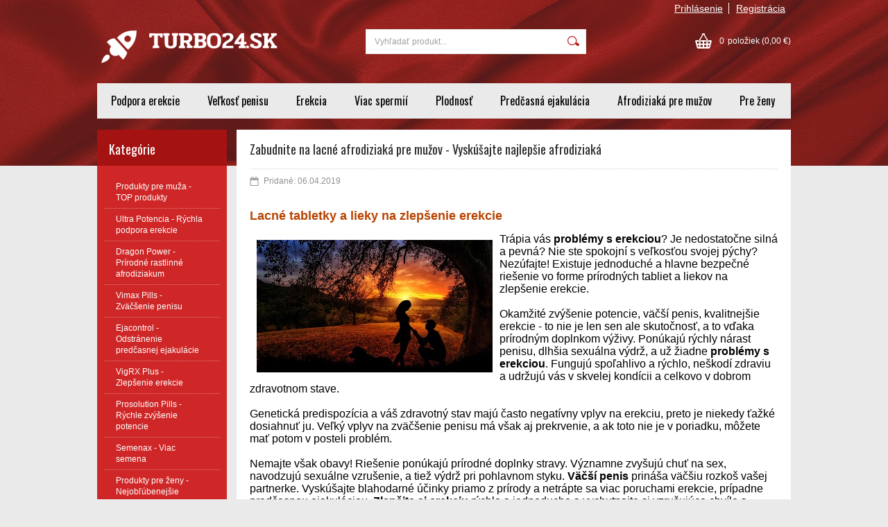

--- FILE ---
content_type: text/html; charset=UTF-8
request_url: https://www.turbo24.sk/clanky-a-oznamy/afrodiziaka-tabletky-doplnky-lieky-vitaminy-pre-muza/zabudnite-na-lacne-afrodiziaka-pre-muzov-vyskusajte-najlepsie-afrodiziaka/
body_size: 11317
content:
<!DOCTYPE html PUBLIC "-//W3C//DTD XHTML 1.0 Transitional//EN" "http://www.w3.org/TR/xhtml1/DTD/xhtml1-transitional.dtd">
<html xmlns="http://www.w3.org/1999/xhtml" xml:lang="sk" lang="sk">
<head>
	<title>Zabudnite na lacné tabletky - Vyskúšajte 3 najlepšie afrodiziaká</title>
	<meta http-equiv="Content-Type" content="text/html; charset=utf-8" />		<meta name="author" content="Turbo24.sk" />	<meta name="generator" content="Atomer.sk" />		<meta name="description" content="Lacné tabletky a lieky na zlepšenie erekcie nefungujú a preto je lepšie vyskúšať naturálnu medicínu - v našej recenzii sú 3 najlepšie afrodiziaká pre mužov aj pre ženy" />	
	<meta name="keywords" lang="sk" content="" />            <meta name="robots" content="index, follow" /><meta property="og:site_name" content="Turbo24.sk" />
<meta property="og:title" content="Zabudnite na lacné tabletky - Vyskúšajte 3 najlepšie afrodiziaká" />
<meta property="og:image" content="https://www.turbo24.sk/user/30189/upload/logo.png" /><link rel="stylesheet" type="text/css" href="/user/30189/app-1481580685.css?v=1669103770" />
	<link rel="stylesheet" type="text/css" href="/layouts/default/css/own_design_css.php?v=1602496595" />
	<script type="text/javascript">
		/* <![CDATA[ */
		var absolutCesta = '/';
		var vypredane = '146497';
		var skladom = '146498';
		var okno_vyska, okno_sirka;
		var imgCesta = 'user%2F30189%2Fupload%2Fstuff%2F';
		var nulova_cena_zobrazit_kupit = '0';
		var defaultnyVyrazVoVyhladavani = 'Vyhľadať produkt...';
		            var ZMEN_OBRAZOK_VARIANTU = true;
                            var ZOOMOVANIE_DETAIL = true;
        		/* ]]> */
	</script>
	<script type="text/javascript" src="/user/30189/app-1871292458.js?v=1762339342"></script>
<script type="text/javascript">
	/* <![CDATA[ */
	var vyrobca_prelozeny = 'vyrobca';
	/* ]]> */
</script>	<script type="text/javascript" src="/layouts/default/javascript/js_hlasky.php?v=1421142972"></script>
<script type="text/javascript">
	/* <![CDATA[ */
	$(document).ready(function(){
		startCheckPhone('tbPhone');
		//startCheckPhone('tbDPhone');
		//startCheckPhone('tbFPhone');
	});
	// Ak nemam pole s cislom tak je kontrola v poriadku
	function startCheckPhone(id_element) {
		if (!id_element) return true;
		var obj = $(document).find('#'+id_element);
		if (obj.length == 0) return true;
		if (obj.val() == '') {
			obj.val('+421');
		}
		$(obj).attr('autocomplete','off');
		$(obj).keyup(function() {
			checkPhoneMessage(obj,checkPhoneNumber(obj.val()));
		});
		$(obj).change(function() {
			checkPhoneMessage(obj,checkPhoneNumber(obj.val()));
		});
		$(obj).keyup();
	}
	function checkPhoneNumber(number) {
		var regexp = /^\+[0-9]{12}$/;
		if (number && regexp.test(number)) {
			return true;
		}				
		return false;
	}
	function checkPhoneMessage(obj,check) {
		if (!obj || obj.length == 0) return;
		var parent = $(obj).closest("tr");
		var msg = $('.phoneCMsg');
		var txt = '<tr class="phoneCMsg" style="color:red;"><td></td><td >Číslo pre zaslanie SMS prosím napíšte v správnom formáte +4219XXYYYYYY</td></tr>';
		if (!check && msg.length == 0) {
			parent.before(txt);
		} else if (check && msg.length) {
			msg.remove();
		}						
	}
	/* ]]> */
</script>
<script type="text/javascript">
	AtomerApp.text = {
		buttonIntoCardLoader: 'Pridávam',
		buttonIntoCardDone: 'Ďakujeme',
		packetaDeliveryPlaceDefaultText: 'Prosím vyberte si <a href="#">miesto vydania tovaru</a>'
	};
</script>	<script type="text/javascript">
		$(function() {
			// potrebne premenne pre JS funkciu zmenVelkostObrazka()
			// aktualna sira a vyska okna pri nacitani stranky
			okno_sirka = $(window).width();
			okno_vyska = $(window).height();			
			try {
				// inicializacia lightBox-u
				//$('#img a, .galeria a.gal').lightBox();
				$('#img a').lightBox();
				$('#tabObrazkyStred a.gal').lightBox();
				//$('a.gal').lightBox();
				$('a[rel="lightbox"]').lightBox();

				$(".tabs").tabs();
			} catch( err ) { }
		});
	</script>	<link rel="shortcut icon" type="image/x-icon" href="/user/30189/upload/favicon.ico?1553570275" />
	<link rel="icon" type="image/ico" href="/user/30189/upload/favicon.ico?1553570275" /> 			<meta name="viewport" content="width=device-width, initial-scale=1">
			<link rel="stylesheet" type="text/css" href="/layouts/chromium/css/responsive.css?v=1669103551" media="all" />	<link rel="stylesheet" type="text/css" href="/user/30189/scripts/css/user_css.css?v=1554296003" />
</head>
<body onload="helpInit();" class="" data-id-template="30" data-id-group="3">	<div id="fb-root"></div>
	<script type="text/javascript">
	/* <![CDATA[ */
		(function(d, s, id) {
		var js, fjs = d.getElementsByTagName(s)[0];
		if (d.getElementById(id)) {return;}
		js = d.createElement(s); js.id = id;
		js.src = "//connect.facebook.net/sk_SK/all.js#xfbml=1";
		fjs.parentNode.insertBefore(js, fjs);
	  }(document, 'script', 'facebook-jssdk'));
	/* ]]> */
	</script>
<!--[if lte IE 6]><script src="layouts/default/javascript/ie6.js"></script><script>window.onload=function(){e("layouts/default/javascript/ie6/")}</script><![endif]--><div id="helpbox"></div><div id="main">
	<div class="pomocna"></div>
	<div class="obal">
		<div class="hlavicka">
			<div class="hlavicka_prihlasenie">						<div class="odhlasovaci_formular">
							<div class="ucetLinky">
								<a href="/prihlasenie/" id="loginLink"  rel="nofollow">Prihlásenie</a>
								<a href="/registracia/" class="reg " rel="nofollow">Registrácia</a>
							</div>
						</div>				<div class="endfloat"></div>
			</div>
			<div class="hlavicka_vrch">
				<div class="logoKlik">
					<a href="/">							<img src="/user/30189/upload/logo.png?v=1560874932" alt="Turbo24.sk" />					</a>
				</div>					<div class="vyhladavanie">	<form action="/vyhladavanie/" method="get">
		<div id="vyhladavanie">			<input type="text" class="textbox" name="search" value="Vyhľadať produkt..." onfocus="if(this.value=='Vyhľadať produkt...')this.value=''" onblur="if(this.value=='')this.value='Vyhľadať produkt...'" />
			<input type="submit" class="button" onmouseover="buttonClass(this)" onmouseout="buttonClass(this)" value="" />
		</div>
	</form>					</div><div class="kosik novyKosik419">
	<a href="/nakupny-kosik/" rel="nofollow" title="vstúpiť do košíka">
        <span class="pocet">0</span><span class="poloziek">položiek</span>
        <span>(0,00 €)</span>
	</a>
</div>				<div class="endfloat"></div>
			</div>
			<div class="hlavicka_spodok">					<a class="btnHlavneMenu">
						<span></span>
						<span></span>
						<span></span>
					</a>
					<ul id="hlavneMenu">			
		<li class="first">
			<a  href="/podpora-erekcie/">Podpora erekcie</a>		</li>			<li class="separator">&nbsp;</li>			
		<li >
			<a  href="/velkost-penisu/">Veľkosť penisu</a>		</li>			<li class="separator">&nbsp;</li>			
		<li >
			<a  href="/erekcia/">Erekcia</a>		</li>			<li class="separator">&nbsp;</li>			
		<li >
			<a  href="/viac-spermii/">Viac spermií</a>		</li>			<li class="separator">&nbsp;</li>			
		<li >
			<a  href="/plodnost/">Plodnosť</a>		</li>			<li class="separator">&nbsp;</li>			
		<li >
			<a  href="/predcasna-ejakulacia/">Predčasná ejakulácia</a>		</li>			<li class="separator">&nbsp;</li>			
		<li >
			<a  href="/afrodiziaka-pre-muzov/">Afrodiziaká pre mužov</a>		</li>			<li class="separator">&nbsp;</li>			
		<li class="last">
			<a  href="/pre-zeny/">Pre ženy</a>		</li>						<li class="endfloat"></li>
					</ul>
					<div class="endfloat"></div>				<div class="endfloat"></div>
			</div>
            <div class="hlavicka_pomocna">            </div>
		</div>
		<div class="stred">
			<div class="stred_vnutro">
				<div class="stred_obsah">
					<div class="lavaStrana">							<div class="box kategorie">
								<span class="nadpis">
									Kategórie									<span class="holder">
										<span>&nbsp;</span>
										<span>&nbsp;</span>
										<span>&nbsp;</span>
									</span>
								</span>
								<div class="nadpis_bottom"></div><ul class="kategorie0">	<li  class='cat_967222 first'><a href="/kategoria/produkty-pre-muza-top-produkty/">
	<strong>Produkty pre muža - TOP produkty</strong></a></li>
<li  class='cat_967223'><a href="/kategoria/ultra-potencia-rychla-podpora-erekcie/ultra-potencia/">
	<strong>Ultra Potencia - Rýchla podpora erekcie</strong></a></li>
<li  class='cat_967224'><a href="/kategoria/dragon-power-prirodne-rastlinne-afrodiziakum/dragon-power/">
	<strong>Dragon Power - Prírodné rastlinné afrodiziakum</strong></a></li>
<li  class='cat_967225'><a href="/kategoria/vimax-pills-zvacsenie-penisu/vimax-pills-doporucujeme-najlepsie-recenzie-najnizsia-cena/">
	<strong>Vimax Pills - Zväčšenie penisu</strong></a></li>
<li  class='cat_967226'><a href="/kategoria/ejacontrol-odstranenie-predcasnej-ejakulacie/ejacontrol/">
	<strong>Ejacontrol - Odstránenie predčasnej ejakulácie</strong></a></li>
<li  class='cat_967227'><a href="/kategoria/vigrx-plus-zlepsenie-erekcie/novinka-vigrx-plus-eu-verzia-nove-zlozenie/">
	<strong>VigRX Plus - Zlepšenie erekcie</strong></a></li>
<li  class='cat_967228'><a href="/kategoria/prosolution-pills-rychle-zvysenie-potencie/prosolution-pills/">
	<strong>Prosolution Pills - Rýchle zvýšenie potencie</strong></a></li>
<li  class='cat_967229'><a href="/kategoria/semenax-viac-semena/semenax-pills-eu-verzia-nove-zlozenie/">
	<strong>Semenax - Viac semena</strong></a></li>
<li  class='cat_967230'><a href="/kategoria/produkty-pre-zeny-nejoblubenejsie-produkty/">
	<strong>Produkty pre ženy - Nejobľúbenejšie produkty</strong></a></li>
<li  class='cat_967231'><a href="/kategoria/hoodia-gordonii-spalovac-tukov-chudnutie/hoodia-gordonii-tabletky-na-chudnutie-pre-zeny/">
	<strong>Hoodia Gordonii - Spaľovač tukov, Chudnutie</strong></a></li>
<li  class='cat_967232'><a href="/kategoria/breastmax-zvacsenie-poprsia-zvacsenie-prs/breastmax/">
	<strong>BreastMax - Zväčšenie poprsia, zväčšenie pŕs</strong></a></li>
<li  class='cat_967233'><a href="/kategoria/breast-actives-vacsie-prsia-a-pevnejsie-prsia/breast-actives/">
	<strong>Breast Actives - Väčšie prsia a pevnejšie prsia</strong></a></li>
<li  class='cat_967234'><a href="/kategoria/provestra-rychle-zvysenie-vzrusenia-rastlinne-afrodiziakum/provestra/">
	<strong>Provestra - Rýchle zvýšenie vzrušenia (rastlinné afrodiziakum)</strong></a></li>
<li  class='cat_967235'><a href="/kategoria/clitorin-zvysenie-vzrusenia-doplnok-stravy/clitorin/">
	<strong>Clitorin - Zvýšenie vzrušenia (doplnok stravy)</strong></a></li>
<li  class='cat_967236'><a href="/kategoria/vigorelle-lepsie-vzrusenie/vigorelle/">
	<strong>Vigorelle - Lepšie vzrušenie</strong></a></li>
<li  class='cat_967237 last'><a href="/kategoria/herpex-prevencia-proti-virusu-herpes/herpex/">
	<strong>Herpex - Prevencia proti vírusu herpes</strong></a></li>
</ul>
							</div><div class="box login">
	<span class="nadpis">Prihlásenie</span>
	<div class="nadpis_bottom"></div>
	<form class="prihlas" name="prihlas" action="/prihlasit/" method="post">
		<table>
			<tr class="tr_login">
				<td>
					<input type="text" class="textbox" name="tbAll4ShopLogin"
						   inputmode="email" autocapitalize="off"
                           placeholder="E-mail" maxlength="50" size="15"
						   value="" />
				</td>
			</tr>
			<tr class="tr_pass">
				<td>
					<input type="password" class="textbox pass" name="tbAll4ShopHeslo" maxlength="30" size="30" 
						   placeholder="heslo"
						   id="tbAll4ShopHeslo" value="" />
				</td>
			</tr>
			<tr class="tr_button">
				<td>
					<input type="submit" class="button" name="btnPrihlasit" onmouseout="buttonClass(this)" onmouseover="buttonClass(this)" value="Prihlásiť" />
				</td>
			</tr>
			<tr class="tr_empty"><td>&nbsp;</td></tr>
			<tr class="tr_forgot_pass">
				<td>
					<a id="btnHeslo"  href="/zabudol-som-heslo/" rel="nofollow">Zabudol som heslo</a>
				</td>
			</tr>
			<tr class="tr_reglink">
				<td>
					<a id="btnRegistracia"  href="/registracia/" rel="nofollow">Registrácia</a><br />
				</td>
			</tr>
		</table>
		<input type="submit" style="display: none;" />
		<input type="hidden" name="odkazujuca_linka" value="https://www.turbo24.sk/clanky-a-oznamy/afrodiziaka-tabletky-doplnky-lieky-vitaminy-pre-muza/zabudnite-na-lacne-afrodiziaka-pre-muzov-vyskusajte-najlepsie-afrodiziaka/" />
	</form>
</div>		<div class="box box_novinky">
			<div class="novinky">						<span class="nadpis">Novinky</span>
						<div class="nadpis_bottom"></div>					<div class="novinka p_1 last">
						<a class="nazov" href="/novinky/najkvalitnejsie-produkty-pre-dlhovekost-potenciu-a-zdravie/">Najkvalitnejšie produkty pre dlhovekosť, potenciu a zdravie</a>
						<div class="text"><p>Najlepšie tabletky: Longevity, Nootropiká, Anti-aging, Hormonálna rovnováha, spánok, detox, medicinálne huby - Recenzie + Predaj


Obsah:
ÚvodNootropiká Anti-Aging Hormonálna rovnováha Spánok a Stres Medicinálne Huby Detoxikácia a potencia Víťaz - Doplnky AutoluxKde kúpiť...</p>							<a class="viac" href="/novinky/najkvalitnejsie-produkty-pre-dlhovekost-potenciu-a-zdravie/">viac</a>
						</div>
						<div class="endfloat"></div>
					</div>			</div>
		</div>							<div class="box clanky_oznamy">
								<span class="nadpis">Blog / Články</span>
								<div class="nadpis_bottom"></div>			<ul class="clankyMenu uroven0">
                <li>	<a  href="/clanky-a-oznamy/poruchy-podpora-erekcie/">Poruchy, podpora erekcie <span style="display: none;"	>(6)</span></a></li>
<li>	<a  href="/clanky-a-oznamy/recenzia-tribulus-terrestris-kotvicnik-zemny/">RECENZIA: Tribulus Terrestris - Kotvičník Zemný <span style="display: none;"	>(6)</span></a></li>
<li>	<a  href="/clanky-a-oznamy/zensen-tabletky-ucinky/">Ženšen - tabletky, účinky <span style="display: none;"	>(6)</span></a></li>
<li>	<a  href="/clanky-a-oznamy/kustovnica-cinska-tabletky/">Kustovnica čínska tabletky <span style="display: none;"	>(5)</span></a></li>
<li>	<a  href="/clanky-a-oznamy/maca-peruanska-tabletky/">Maca peruánska tabletky <span style="display: none;"	>(6)</span></a></li>
<li>	<a  href="/clanky-a-oznamy/viagra-cena-predaj/">Viagra cena, predaj <span style="display: none;"	>(5)</span></a></li>
<li>	<a  href="/clanky-a-oznamy/arginmax-forte-cena/">Arginmax Forte - Cena <span style="display: none;"	>(3)</span></a></li>
<li>	<a  href="/clanky-a-oznamy/clavin-platinum-cena/">Clavin Platinum - Cena <span style="display: none;"	>(6)</span></a></li>
<li>	<a  href="/clanky-a-oznamy/zvysenie-potencie-tabletky/">Zvýšenie potencie - Tabletky <span style="display: none;"	>(6)</span></a></li>
<li>	<a  href="/clanky-a-oznamy/afrodiziaka-tabletky-doplnky-lieky-vitaminy-pre-muza/">Afrodiziaká, tabletky, doplnky, lieky, vitamíny pre muža <span style="display: none;"	>(4)</span></a>			<ul class="clankyMenu uroven1">
                <li>	<a  href="/clanky-a-oznamy/afrodiziaka-tabletky-doplnky-lieky-vitaminy-pre-muza/prirodne-afrodiziaka-vitaminy-pre-muzov-na-zlepsenie-erekcie-a-vacsiu-sexualnu-vydrz/">Prírodné afrodiziaká - Vitamíny pre mužov na zlepšenie erekcie a väčšiu sexuálnu výdrž </a></li>
<li>	<a class="active" href="/clanky-a-oznamy/afrodiziaka-tabletky-doplnky-lieky-vitaminy-pre-muza/zabudnite-na-lacne-afrodiziaka-pre-muzov-vyskusajte-najlepsie-afrodiziaka/">Zabudnite na lacné afrodiziaká pre mužov - Vyskúšajte najlepšie afrodiziaká </a></li>
<li>	<a  href="/clanky-a-oznamy/afrodiziaka-tabletky-doplnky-lieky-vitaminy-pre-muza/kotvicnik-zemny-tribulus-terrestris-kvapky-forte-lekaren/">Kotvičník zemný - Tribulus Terrestris - kvapky, forte, lekáreň </a></li>
<li>	<a  href="/clanky-a-oznamy/afrodiziaka-tabletky-doplnky-lieky-vitaminy-pre-muza/porovnanie-lieky-tabletky-a-afrodiziaka-na-podporu-erekcie/">Porovnanie: Lieky, tabletky a afrodiziaká na podporu erekcie </a></li>
			</ul></li>
<li>	<a  href="/clanky-a-oznamy/afrodiziaka-tabletky-doplnky-lieky-vitaminy-pre-zeny/">Afrodiziaká, tabletky, doplnky, lieky, vitamíny pre ženy <span style="display: none;"	>(6)</span></a></li>
<li>	<a  href="/clanky-a-oznamy/tabletky-na-zvysenie-libida-chut-na-sex/">Tabletky na zvýšenie libida - Chuť na sex <span style="display: none;"	>(6)</span></a></li>
<li>	<a  href="/clanky-a-oznamy/zvysenie-hladiny-testosteronu/">Zvýšenie hladiny testosterónu <span style="display: none;"	>(6)</span></a></li>
<li>	<a  href="/clanky-a-oznamy/predcasna-ejakulacia-doplnky-tabletky-lieky/">Predčasná ejakulácia - Doplnky, tabletky, lieky <span style="display: none;"	>(6)</span></a></li>
<li>	<a  href="/clanky-a-oznamy/zvysenie-mnozstva-semena/">Zvýšenie množstva semena <span style="display: none;"	>(1)</span></a></li>
<li>	<a  href="/clanky-a-oznamy/vacsi-objem-ejakulatu/">Väčši objem ejakulátu <span style="display: none;"	>(6)</span></a></li>
<li>	<a  href="/clanky-a-oznamy/zvysenie-plodnosti-oplodnenie/">Zvýšenie plodnosti, oplodnenie <span style="display: none;"	>(6)</span></a></li>
<li>	<a  href="/clanky-a-oznamy/zvacsenie-penisu-tabletky/">Zväčšenie penisu - Tabletky <span style="display: none;"	>(6)</span></a></li>
<li>	<a  href="/clanky-a-oznamy/vacsia-sexualna-vydrz/">Väčšia sexuálna výdrž <span style="display: none;"	>(6)</span></a></li>
<li>	<a  href="/clanky-a-oznamy/vacsia-ejakulacia-vystrek/">Väčšia ejakulácia, výstrek <span style="display: none;"	>(6)</span></a></li>
<li>	<a  href="/clanky-a-oznamy/pravdepodobnost-otehotnenia-oplodnenia/">Pravdepodobnosť otehotnenia, oplodnenia <span style="display: none;"	>(6)</span></a></li>
<li>	<a  href="/clanky-a-oznamy/viac-spermii-plodnost/">Viac spermií - Plodnosť <span style="display: none;"	>(5)</span></a></li>
<li>	<a  href="/clanky-a-oznamy/velke-prsia-vyskusajte-doplnky-tabletky-vitaminy-zvacsenie-velkosti-prs/">Veľké prsia - Vyskúšajte doplnky, tabletky, vitamíny - Zväčšenie veľkosti pŕs <span style="display: none;"	>(6)</span></a></li>
<li>	<a  href="/clanky-a-oznamy/chudnutie-stihla-postava/">Chudnutie - Štíhla postava <span style="display: none;"	>(6)</span></a></li>
<li>	<a  href="/clanky-a-oznamy/menopauza-doplnky-lieky/">Menopauza - Doplnky, lieky <span style="display: none;"	>(6)</span></a></li>
<li>	<a  href="/clanky-a-oznamy/problemy-s-erekciou/">Problémy s erekciou <span style="display: none;"	>(6)</span></a></li>
<li>	<a  href="/clanky-a-oznamy/ako-dosiahnut-orgazmus/">Ako dosiahnuť orgazmus? <span style="display: none;"	>(1)</span></a></li>
<li>	<a  href="/clanky-a-oznamy/lubrikacny-gel-zvlhcenie/">Lubrikačný gél - Zvlhčenie <span style="display: none;"	>(3)</span></a></li>
<li>	<a  href="/clanky-a-oznamy/kegelove-cviky-pre-muzov-pre-zeny-skusenosti/">Kegelove cviky pre mužov, pre ženy, skúsenosti <span style="display: none;"	>(6)</span></a></li>
<li>	<a  href="/clanky-a-oznamy/nasex-erectan-erex24/">Nasex, Erectan, Erex24 <span style="display: none;"	>(9)</span></a></li>
<li>	<a  href="/clanky-a-oznamy/zerex-cialis-kamagra/">Zerex, Cialis, Kamagra <span style="display: none;"	>(9)</span></a></li>
<li>	<a  href="/clanky-a-oznamy/milovanie-masaze-bozkavanie/">Milovanie, masáže, bozkávanie <span style="display: none;"	>(3)</span></a></li>
<li>	<a  href="/clanky-a-oznamy/najlepsie-sexualne-polohy/">Najlepšie sexuálne polohy <span style="display: none;"	>(8)</span></a></li>
<li>	<a  href="/clanky-a-oznamy/zenska-ejakulacia-ako-spravit-dievca-nadrzanost-venusine-gulicky/">Ženská ejakulácia: Ako spraviť dievča, nadržanosť, venušine guličky <span style="display: none;"	>(3)</span></a></li>
<li>	<a  href="/clanky-a-oznamy/rychle-zvysenie-vzrusenia-bod-g-zenske-vystreky/">Rýchle zvýšenie vzrušenia - Bod G, Ženské výstreky <span style="display: none;"	>(6)</span></a></li>
<li>	<a  href="/clanky-a-oznamy/svrbenie-vaginy-posvy/">Svrbenie vagíny, pošvy <span style="display: none;"	>(7)</span></a></li>
<li>	<a  href="/clanky-a-oznamy/najlepsie-prirodne-tabletky-pripravky-doplnky-pre-zeny/">Najlepšie prírodné tabletky, prípravky, doplnky pre ženy <span style="display: none;"	>(6)</span></a></li>
<li>	<a  href="/clanky-a-oznamy/predcasna-ejakulacia-problemy-s-erekciou-ako-oddialit-vyvrcholenie/">Predčasná ejakulácia, problémy s erekciou, ako oddialiť vyvrcholenie <span style="display: none;"	>(7)</span></a></li>
<li>	<a  href="/clanky-a-oznamy/kamagra-a-cialis/">Kamagra a Cialis <span style="display: none;"	>(6)</span></a></li>
<li>	<a  href="/clanky-a-oznamy/priemerna-velkost-penisu/">Priemerná veľkosť penisu <span style="display: none;"	>(6)</span></a></li>
<li>	<a  href="/clanky-a-oznamy/ako-zvacsit-penis/">Ako zväčšiť penis <span style="display: none;"	>(3)</span></a></li>
<li>	<a  href="/clanky-a-oznamy/oddialenie-ejakulacie-vyvrcholenia/">Oddialenie ejakulácie, vyvrcholenia <span style="display: none;"	>(6)</span></a></li>
<li>	<a  href="/clanky-a-oznamy/ako-zvacsit-vystrek/">Ako zväčšiť výstrek <span style="display: none;"	>(4)</span></a></li>
<li>	<a  href="/clanky-a-oznamy/rychle-zlepsenie-erekcie/">Rýchle zlepšenie erekcie <span style="display: none;"	>(6)</span></a></li>
<li>	<a  href="/clanky-a-oznamy/dlhsi-pohlavny-styk/">Dlhší pohlavný styk <span style="display: none;"	>(6)</span></a></li>
<li>	<a  href="/clanky-a-oznamy/vacsie-prsia-zadok/">Väčšie prsia, zadok <span style="display: none;"	>(1)</span></a></li>
<li>	<a  href="/clanky-a-oznamy/tribulus-cena-predaj/">Tribulus cena, predaj <span style="display: none;"	>(3)</span></a></li>
<li>	<a  href="/clanky-a-oznamy/ako-rychlo-schudnut/">Ako rýchlo schudnúť <span style="display: none;"	>(3)</span></a></li>
			</ul>							</div>					</div>
					<div class="content">						<div class="content_obsah">		<div class="detailClanku">		<h1>Zabudnite na lacné afrodiziaká pre mužov - Vyskúšajte najlepšie afrodiziaká</h1>            <div class="clanokInfo">                    <div class="datum-pridania">Pridané: 06.04.2019</div>            </div>
			<div class="obsah">					<div class="shortText"></div>
					<div class="endfloat"></div>				<div class="longText"><h2><span style="font-size: large;">Lacné tabletky a lieky na zlepšenie erekcie</span></h2>
<p><span style="font-size: large;"><img style="float: left; margin: 10px;" title="Lepšia chuť na sex, intenzívny orgazmus" src="/user/30189/upload/ftp_client/sunset-3262571_960_720.jpg" alt="Lepšia chuť na sex, intenzívny orgazmus" width="340" height="191" /></span></p>
<p><span style="font-size: medium;">Trápia vás <strong>problémy s erekciou</strong>? Je nedostatočne silná a pevná? Nie ste spokojní s veľkosťou svojej pýchy? Nezúfajte! Existuje jednoduché a hlavne bezpečné riešenie vo forme prírodných tabliet a liekov na zlepšenie erekcie.</span></p>
<p><span style="font-size: medium;"> </span></p>
<p><span style="font-size: medium;">Okamžité zvýšenie potencie, väčší penis, kvalitnejšie erekcie - to nie je len sen ale skutočnosť, a to vďaka prírodným doplnkom výživy. Ponúkajú rýchly nárast penisu, dlhšia sexuálna výdrž, a už žiadne <strong>problémy s erekciou</strong>. Fungujú spoľahlivo a rýchlo, neškodí zdraviu a udržujú vás v skvelej kondícii a celkovo v dobrom zdravotnom stave.</span></p>
<p><span style="font-size: medium;"> </span></p>
<p><span style="font-size: medium;">Genetická predispozícia a váš zdravotný stav majú často negatívny vplyv na erekciu, preto je niekedy ťažké dosiahnuť ju. Veľký vplyv na zväčšenie penisu má však aj prekrvenie, a ak toto nie je v poriadku, môžete mať potom v posteli problém.</span></p>
<p><span style="font-size: medium;"> </span></p>
<p><span style="font-size: medium;">Nemajte však obavy! Riešenie ponúkajú prírodné doplnky stravy. Významne zvyšujú chuť na sex, navodzujú sexuálne vzrušenie, a tiež výdrž pri pohlavnom styku. <strong>Väčší penis</strong> prináša väčšiu rozkoš vašej partnerke. Vyskúšajte blahodarné účinky priamo z prírody a netrápte sa viac poruchami erekcie, prípadne predčasnou ejakuláciou. <strong>Zlepšite si erekciu</strong> rýchlo a jednoducho a vychutnajte si vzrušujúce chvíle s vašou partnerkou. Doprajte obom dlhý a<strong> intenzívny orgazmus.</strong></span></p>
<p><span style="font-size: medium;"> </span></p>
<p><span style="font-size: medium;">100% prírodné zloženie priaznivo pôsobí na pevnejšiu a kvalitnejšiu erekciu, celkové zvýšenie potencie,<strong> zlepšenie sexuálnej túžby</strong> a výdrže. Buďte výkonnejší a uspokojte svoju partnerku.</span></p>
<p><span style="font-size: medium;"> </span></p>
<p><span style="font-size: medium;">Veľkým plusom týchto prírodných produktov je, že nemajú vedľajšie účinky, ako väčšina chemických liekov. Navyše nepotrebujete lekársky predpis a môžete objednávať z pohodlia svojho domova.</span></p>
<p><span style="font-size: medium;"> </span></p>
<p><span style="font-size: medium;">Tieto prírodné doplnky výživy na zlepšenie erekcie pomohli tisícom mužov po celom svete. Pôsobí komplexne, teda okrem väčšieho penisu,<strong> lepšej erekcie</strong> a sexuálnej výdrže, sa zlepší aj váš celkový klinický obraz. Budete opäť plní energie a môžete si užívať krásne intímne chvíle v plnej sile.</span></p>
<p><span style="font-size: medium;"><br /></span></p>
<h2><span style="font-size: large;">Ako vybrať luxusné doplnky výživy na erekciu</span></h2>
<p><span style="font-size: large;"><img style="margin: 10px; float: right;" title="Luxusné doplnky výživy na mužskú potenciu" src="/user/30189/upload/ftp_client/couple-789824_960_720.jpg" alt="Luxusné doplnky výživy na mužskú potenciu" width="340" height="230" /></span></p>
<p><span style="font-size: medium;">Túžite po kvalitnom sexe? Trápia vás však <strong>problémy s erekciou</strong>, alebo predčasnou ejakuláciou? Vyskúšajte luxusné doplnky výživy na pevnejšie a silnejšie erekciu!</span></p>
<p><span style="font-size: medium;"> </span></p>
<p><span style="font-size: medium;">Prírodné zloženie a sila rastlinných ingrediencií vám zaručí kvalitnejšie a zábavnejšie sex. Preparáty sú určené všetkým mužom bez rozdielu veku alebo etnickej príslušnosti. Výhodou je <strong>absencia vedľajších účinkov</strong>. Pôsobenie je komplexný. Posilňujú celý organizmus a zaručí vám psychickú pohodu a zlepšenie celkového fyzického zdravia.</span></p>
<p><span style="font-size: medium;"> </span></p>
<p><span style="font-size: medium;">Je všeobecne známe, že kvalitné prírodné produkty pre zlepšenie erekcie spomalí vnímavosť rozkoše cez penis a tým oddiali predčasnú ejakuláciu. Zažite celkové zlepšenie v oblasti sexu a odsuňte vyvrcholenie do vhodného okamihu. Zbavte sa problémov s potenciou a vyskúšajte ich <strong>blahodarné účinky</strong> na srdce a krvný obeh. Sú to unikátne výrobky, ktoré stoja za vyskúšanie.</span></p>
<p><span style="font-size: medium;"> </span></p>
<p><span style="font-size: medium;">Čo vieme o najlepších preparátoch na zvýšenie potencie a súčasne na potlačenie predčasnej ejakulácie a oddialenie vyvrcholenia? Predovšetkým váš intímny život bude príjemnejší. Zdravé telo, zvýšené libido a spokojnosť vašej partnerky - to určite stojí za to, aby ste preferovali prírodné doplnky výživy pred chemickými preparáty. Mimochodom, aj odborníci sa skôr prikláňajú k prirodzené prírodné výžive, najmä tí, čo nie sú zviazaní s farmaceutickými lobby. Dosiahnite lepšie a <strong>rýchlejšie erekcie</strong>, zvýšenie ejakulácie a zväčšenie penisu. Milióny mužov po celom svete majú pozitívne skúsenosti.</span></p>
<p><span style="font-size: medium;"> </span></p>
<p><strong><span style="font-size: medium;">Výhody prírodnej liečby:</span></strong></p>
<p><strong><span style="font-size: medium;"><br /></span></strong></p>
<p><span style="font-size: medium;">- rýchlejšie dosiahnutie pevnej erekcie</span><br /><span style="font-size: medium;">- výdrž počas celého pohlavného styku</span><br /><span style="font-size: medium;">- pomáha na oneskorenie erekcie</span><br /><span style="font-size: medium;">- zosilňuje vzrušenie a potešenie</span><br /><span style="font-size: medium;">- zintenzívňuje orgazmus</span></p>
<p><span style="font-size: medium;"></span><br /><span style="font-size: medium;">Vyriešte problémy v sexuálnej oblasti rýchlo a jednoducho. Prírodné preparáty vám pomôžu vyriešiť všetky tieto problémy, <strong>zlepší vašu erekciu</strong>, odstráni predčasnú ejakuláciu, zvýši sexuálne vzrušenie. S lepšou erekciou dosiahnete vyššiu výdrž, zvýši sa vám tiež sebavedomie a aj vaša partnerka bude spokojná. Užite si spolu <strong>krásne a vzrušujúce intímne chvíle</strong>, zažite silnejší, dlhší a intenzívnejší orgazmus.</span></p>
<p><span style="font-size: medium;"><br /></span></p>
<h2><span style="font-size: large;">Recenzia: Najlepšie prírodné </span><span style="font-size: large;">afrodiziaká na podporu erekcie</span></h2>
<p><img style="margin: 10px; float: left;" title="Najlepšie prírodné afrodiziaká na podporu erekcie" src="/user/30189/upload/ftp_client/heart-1137259_960_720.jpg" alt="Najlepšie prírodné afrodiziaká na podporu erekcie" width="340" height="231" /></p>
<p><span style="font-size: medium;"><strong>1. Vimax Pills známy z VimaxPills.cz</strong> - najlepší produkt na zlepšenie sexuálneho života - náhrada prírodných doplnkov výživy Clavin Strong, Clavin Platinum, ArginMax - TOP produkt - 51 EUR</span></p>
<p><span style="font-size: medium;"> </span></p>
<p><span style="font-size: medium;">A ako vám môže tento preparát pomôcť? Významným zvýšením sexuálneho vzrušenia, chuti na sex, zlepšením výdrže a výkonnosti pri pohlavnom styku. <strong>Váš penis bude väčší</strong>, rovnako ako sebavedomie, a vaša partnerka? Vzrušenejší, než kedykoľvek predtým. Vimax Pills zaistí silnejšie, kvalitnejšie a dlhotrvajúcu erekciu.</span></p>
<p><span style="font-size: medium;"> </span></p>
<p><span style="font-size: medium;">S lepšou erekciou dosiahnete vyššiu výdrž pri pohlavnom styku. Vďaka tomuto prírodnému produktu sa zvýši prúdenie krvi do penisu a vy dosiahnete silnú erekciu na tak dlho, ako si len prajete, penis sa vám postaví okamžite a vydrží tvrdý po celý čas pohlavného styku. <strong>Predčasná ejakulácia</strong> už vás nebude strašiť. Vaša partnerka bude naozaj spokojná, zažije totiž silnejší, dlhší a intenzívnejší orgazmus.</span></p>
<p><strong><span style="font-size: medium;"> </span></strong></p>
<p><span style="font-size: medium;"><strong>2. Testomax S</strong> - silná verzia zo stránky Stimulant.cz - najlepší produkt na zvýšenie testosterónu prírodnou cestou - Obsahuje Macu Peruánskou, Kotvičník Zemný -Tribulus Terrestris - 48 EUR</span></p>
<p><span style="font-size: medium;"> </span></p>
<p><span style="font-size: medium;">Testomax S je prírodný doplnok výživy určený pre mužov, u ktorých nastalo zníženie hladiny testosterónu vplyvom pokročilého veku. Je špeciálne vyvinutý pre mužov, ktorí sa už blíži do<strong> obdobia andropauzy</strong>, a pociťujú problémy s ňou spojené.</span></p>
<p><span style="font-size: medium;"> </span></p>
<p><span style="font-size: medium;"><strong>3. Ultra Potencia známy z Vigrx.cz</strong> - prírodná Viagra - náhrada liekov Viagra, Cialis a Kamagra - najvyššia cena - luxusný doplnok - 80 EUR</span></p>
<p><span style="font-size: medium;"> </span></p>
<p><span style="font-size: medium;">Prírodný produkt Ultra Potencia sú špeciálne kapsule vyrobené z čisto prírodných ingrediencií, vďaka ktorým zažijete kvalitnejší a zábavnejší sex. Sú určené pre všetkých mužov bez rozdielu veku alebo etnickej príslušnosti. Nejde o žiadny chemický liek, teda <strong>žiadne vedľajšie účinky</strong>. Pôsobí komplexne, posilňuje celý organizmus a zlepšuje celkové zdravie.</span></p>
<p> </p>
<p><a href="/kategoria/vimax-pills-zvacsenie-penisu/vimax-pills-doporucujeme-najlepsie-recenzie-najnizsia-cena/"><span style="font-size: medium;"><img title="Vimax Pills cena" onmouseover="this.src='/user/30189/upload/ftp_client/objednatcz22.gif';" onmouseout="this.src='/user/30189/upload/ftp_client/objednatcz.gif';" src="/user/30189/upload/ftp_client/objednatcz.gif" alt="Vimax Pills cena" width="125" height="40" /></span></a></p></div><br />						<a href="/clanky-a-oznamy/afrodiziaka-tabletky-doplnky-lieky-vitaminy-pre-muza/">Späť na zoznam článkov</a>			</div>	<div class="hodnotenie">
		<div id="hodnotenie">
			<a class="close" href="#" onclick="$(this).parent().fadeOut('fast');return false;">Zatvoriť</a>
			<div class="footer">
									Ak chcete článok hodnotiť, musíte byť <a href="/prihlasenie/">prihlásený</a>!<br />
					Ak nevlastníte e-mail a heslo, tak sa prosím					<a href="/registracia/">zaregistrujte</a>.			</div>
		</div>		<h3>Posledný komentár k Zabudnite na lacné afrodiziaká pre mužov - Vyskúšajte najlepšie afrodiziaká</h3>			<a class="redPlus" onclick="$('#hodnotenie').fadeIn('fast');return false;" >vložiť nový komentár</a>
			<div class="endfloat"></div>
			<div class="obsah">					<div class="rating-comment" id="rating-comment"><div class="user-rating">
	<div class="top">
		<span class="left"><strong>22.05.2019</strong> pridal <strong>atomer-user</strong></span>
		<div class="star-bar">				<div class="star on"></div>				<div class="star on"></div>				<div class="star on"></div>				<div class="star on"></div>				<div class="star on"></div>			<div class="endfloat"></div>
		</div>
		<div class="endfloat"></div>
	</div>
	<div class="text">
			</div>
</div>
					</div>
					<script type="text/javascript">
						/* <![CDATA[ */
						function showComment() {
							$("#rating-comment .hide").slideToggle('fast');
						}
						/* ]]> */
					</script>			</div>
			<div class="btm_menu">
				<div style="float:right">				
									</div>
				<div class="endfloat"></div>			
			</div>	</div>		</div>						</div>
					</div>					<div class="endfloat"></div>
				</div>						
						<div class="pata_menu">                                    <div class="siteFooterRow">                                        <div class="siteFooterColumn                                                  collapse">
                                            <div class="about">                                                <h3>Info</h3>                                                    <ul class="menu">			
		<li class="first">
			<a  href="/informacie/info/preco-my/">Prečo my</a>		</li>			
		<li >
			<a  href="/informacie/info/zlavove-kupony/">Zľavové kupóny</a>		</li>			
		<li class="last">
			<a  href="/informacie/info/o-nas/">O nás</a>		</li>                                                    </ul>                                            </div>
                                        </div>                                        <div class="siteFooterColumn                                                  collapse">
                                            <div class="about">                                                <h3>Dodanie tovaru</h3>                                                    <ul class="menu">			
		<li class="first">
			<a  href="/informacie/dodanie-tovaru/obchodne-podmienky/">Obchodné podmienky</a>		</li>			
		<li class="last">
			<a  href="/informacie/dodanie-tovaru/doprava/">Doprava</a>		</li>                                                    </ul>                                            </div>
                                        </div>                                        <div class="siteFooterColumn                                                  collapse">
                                            <div class="about">                                                <h3>Kontakt</h3>                                                    <ul class="menu">			
		<li class="first">
			<a  href="/informacie/kontakt/kontaktne-udaje/">Kontaktné údaje</a>		</li>                                                    </ul>                                            </div>
                                        </div>                                    </div>						</div>				<div class="paticka">
					<div class="left">	
						Copyright 2019 - 2026 © Turbo24.sk					</div>
					<div class="right"><div class="pata_dev">
	<a href="https://www.atomer.sk/" onclick="window.open(this.href); return false;">Tvorba webshopu - Atomer.sk <img src="/layouts/default/img/new_window.gif" alt="" /></a>
</div>
					</div>
					<div class="endfloat"></div>
				</div>
			</div>
		</div>
		<div id="bottom"></div>
	</div>
		<div id="background_bottom">
		<div class="page_bottom"></div>
	</div>
</div><script src="https://www.google.com/recaptcha/api.js?render=explicit&onload=onLoadCallbackGrecaptcha"></script>		<script>
			// Ensure wrapper exists only once
			if (!document.getElementById('grecaptcha-wrapper')) {
				$('body').append($('<div id="grecaptcha-wrapper"></div>'));
			}
			var grecaptchaWindowResized = function() {
				var oneVisible = false;
				$('input[name=g-recaptcha-response]').each(function() {
					if ($(this).parent().is(":visible")) {
						oneVisible = true;
					}
				});
				if (oneVisible) {
					$('.grecaptcha-badge').css('visibility', 'visible');
				} else {
					$('.grecaptcha-badge').css('visibility', 'hidden');
				}
			};
			var grecaptchaTextMore = function(element) {
				$(element).closest('.g-recaptcha-text').addClass('visible');
            };
			var onLoadCallbackGrecaptcha = function(elementId) {
				try {
					if (typeof window._grecaptchaClientId === 'undefined') {
						var target = elementId || 'grecaptcha-wrapper';
						window._grecaptchaClientId = grecaptcha.render(target, {
							'sitekey':'6LcAhn4UAAAAALJduclSQ7lSq6hNMqFYj3IFJgJW',
							'badge': window.matchMedia("(max-width: 450px)").matches ? 'bottomleft' : 'bottomright',
							'size': 'invisible'
						});
					}
					grecaptcha.ready(function() {
						// Find all registered recaptcha inputs and execute per action
						var clientId = window._grecaptchaClientId;
						$('input[name=g-recaptcha-response][data-action]').each(function() {
							var $input = $(this);
							var action = $input.data('action');
							grecaptcha.execute(clientId, {action: action}).then(function(token) {
								$input.val(token);
							});
						});
						$(window).off('resize.grecaptcha').on('resize.grecaptcha', function() {
							//grecaptchaWindowResized();
						});
						//grecaptchaWindowResized();
					});
				} catch(e) {
					console.warn('reCAPTCHA init error', e);
				}
			};
		</script>
		<style>
			.grecaptcha-badge {
				visibility: hidden;
				z-index: 1;
				bottom: 115px !important;
			}
            .g-recaptcha-text {
                color: #7f8c8d;

            }
            .g-recaptcha-text .more {
                white-space: nowrap;
            }
            .g-recaptcha-text > div,
            .g-recaptcha-text.visible .more {
                display: none;
            }
            #registracia .g-recaptcha-text {
                padding-top: 6px;
                font-size: 12.5px;
            }
            #registracia .g-recaptcha-text.visible > div {
                display: inline;
            }
            #registracia_form .g-recaptcha-text {
                padding-top: 38px;
                font-size: 13px;
            }
            #registracia_form .g-recaptcha-text .more::before {
                content: "";
                display: block;
            }
            #registracia_form .g-recaptcha-text.visible > div {
                display: block;
                max-width: 360px;
                padding-top: 16px;
            }
			@media (max-width: 450px) {
				.grecaptcha-badge {
					bottom: 50px !important;
				}
			}
		</style>
		</body>
</html>

--- FILE ---
content_type: text/html; charset=utf-8
request_url: https://www.google.com/recaptcha/api2/anchor?ar=1&k=6LcAhn4UAAAAALJduclSQ7lSq6hNMqFYj3IFJgJW&co=aHR0cHM6Ly93d3cudHVyYm8yNC5zazo0NDM.&hl=en&v=PoyoqOPhxBO7pBk68S4YbpHZ&size=invisible&badge=bottomright&anchor-ms=20000&execute-ms=30000&cb=t29xqpv8oypf
body_size: 48764
content:
<!DOCTYPE HTML><html dir="ltr" lang="en"><head><meta http-equiv="Content-Type" content="text/html; charset=UTF-8">
<meta http-equiv="X-UA-Compatible" content="IE=edge">
<title>reCAPTCHA</title>
<style type="text/css">
/* cyrillic-ext */
@font-face {
  font-family: 'Roboto';
  font-style: normal;
  font-weight: 400;
  font-stretch: 100%;
  src: url(//fonts.gstatic.com/s/roboto/v48/KFO7CnqEu92Fr1ME7kSn66aGLdTylUAMa3GUBHMdazTgWw.woff2) format('woff2');
  unicode-range: U+0460-052F, U+1C80-1C8A, U+20B4, U+2DE0-2DFF, U+A640-A69F, U+FE2E-FE2F;
}
/* cyrillic */
@font-face {
  font-family: 'Roboto';
  font-style: normal;
  font-weight: 400;
  font-stretch: 100%;
  src: url(//fonts.gstatic.com/s/roboto/v48/KFO7CnqEu92Fr1ME7kSn66aGLdTylUAMa3iUBHMdazTgWw.woff2) format('woff2');
  unicode-range: U+0301, U+0400-045F, U+0490-0491, U+04B0-04B1, U+2116;
}
/* greek-ext */
@font-face {
  font-family: 'Roboto';
  font-style: normal;
  font-weight: 400;
  font-stretch: 100%;
  src: url(//fonts.gstatic.com/s/roboto/v48/KFO7CnqEu92Fr1ME7kSn66aGLdTylUAMa3CUBHMdazTgWw.woff2) format('woff2');
  unicode-range: U+1F00-1FFF;
}
/* greek */
@font-face {
  font-family: 'Roboto';
  font-style: normal;
  font-weight: 400;
  font-stretch: 100%;
  src: url(//fonts.gstatic.com/s/roboto/v48/KFO7CnqEu92Fr1ME7kSn66aGLdTylUAMa3-UBHMdazTgWw.woff2) format('woff2');
  unicode-range: U+0370-0377, U+037A-037F, U+0384-038A, U+038C, U+038E-03A1, U+03A3-03FF;
}
/* math */
@font-face {
  font-family: 'Roboto';
  font-style: normal;
  font-weight: 400;
  font-stretch: 100%;
  src: url(//fonts.gstatic.com/s/roboto/v48/KFO7CnqEu92Fr1ME7kSn66aGLdTylUAMawCUBHMdazTgWw.woff2) format('woff2');
  unicode-range: U+0302-0303, U+0305, U+0307-0308, U+0310, U+0312, U+0315, U+031A, U+0326-0327, U+032C, U+032F-0330, U+0332-0333, U+0338, U+033A, U+0346, U+034D, U+0391-03A1, U+03A3-03A9, U+03B1-03C9, U+03D1, U+03D5-03D6, U+03F0-03F1, U+03F4-03F5, U+2016-2017, U+2034-2038, U+203C, U+2040, U+2043, U+2047, U+2050, U+2057, U+205F, U+2070-2071, U+2074-208E, U+2090-209C, U+20D0-20DC, U+20E1, U+20E5-20EF, U+2100-2112, U+2114-2115, U+2117-2121, U+2123-214F, U+2190, U+2192, U+2194-21AE, U+21B0-21E5, U+21F1-21F2, U+21F4-2211, U+2213-2214, U+2216-22FF, U+2308-230B, U+2310, U+2319, U+231C-2321, U+2336-237A, U+237C, U+2395, U+239B-23B7, U+23D0, U+23DC-23E1, U+2474-2475, U+25AF, U+25B3, U+25B7, U+25BD, U+25C1, U+25CA, U+25CC, U+25FB, U+266D-266F, U+27C0-27FF, U+2900-2AFF, U+2B0E-2B11, U+2B30-2B4C, U+2BFE, U+3030, U+FF5B, U+FF5D, U+1D400-1D7FF, U+1EE00-1EEFF;
}
/* symbols */
@font-face {
  font-family: 'Roboto';
  font-style: normal;
  font-weight: 400;
  font-stretch: 100%;
  src: url(//fonts.gstatic.com/s/roboto/v48/KFO7CnqEu92Fr1ME7kSn66aGLdTylUAMaxKUBHMdazTgWw.woff2) format('woff2');
  unicode-range: U+0001-000C, U+000E-001F, U+007F-009F, U+20DD-20E0, U+20E2-20E4, U+2150-218F, U+2190, U+2192, U+2194-2199, U+21AF, U+21E6-21F0, U+21F3, U+2218-2219, U+2299, U+22C4-22C6, U+2300-243F, U+2440-244A, U+2460-24FF, U+25A0-27BF, U+2800-28FF, U+2921-2922, U+2981, U+29BF, U+29EB, U+2B00-2BFF, U+4DC0-4DFF, U+FFF9-FFFB, U+10140-1018E, U+10190-1019C, U+101A0, U+101D0-101FD, U+102E0-102FB, U+10E60-10E7E, U+1D2C0-1D2D3, U+1D2E0-1D37F, U+1F000-1F0FF, U+1F100-1F1AD, U+1F1E6-1F1FF, U+1F30D-1F30F, U+1F315, U+1F31C, U+1F31E, U+1F320-1F32C, U+1F336, U+1F378, U+1F37D, U+1F382, U+1F393-1F39F, U+1F3A7-1F3A8, U+1F3AC-1F3AF, U+1F3C2, U+1F3C4-1F3C6, U+1F3CA-1F3CE, U+1F3D4-1F3E0, U+1F3ED, U+1F3F1-1F3F3, U+1F3F5-1F3F7, U+1F408, U+1F415, U+1F41F, U+1F426, U+1F43F, U+1F441-1F442, U+1F444, U+1F446-1F449, U+1F44C-1F44E, U+1F453, U+1F46A, U+1F47D, U+1F4A3, U+1F4B0, U+1F4B3, U+1F4B9, U+1F4BB, U+1F4BF, U+1F4C8-1F4CB, U+1F4D6, U+1F4DA, U+1F4DF, U+1F4E3-1F4E6, U+1F4EA-1F4ED, U+1F4F7, U+1F4F9-1F4FB, U+1F4FD-1F4FE, U+1F503, U+1F507-1F50B, U+1F50D, U+1F512-1F513, U+1F53E-1F54A, U+1F54F-1F5FA, U+1F610, U+1F650-1F67F, U+1F687, U+1F68D, U+1F691, U+1F694, U+1F698, U+1F6AD, U+1F6B2, U+1F6B9-1F6BA, U+1F6BC, U+1F6C6-1F6CF, U+1F6D3-1F6D7, U+1F6E0-1F6EA, U+1F6F0-1F6F3, U+1F6F7-1F6FC, U+1F700-1F7FF, U+1F800-1F80B, U+1F810-1F847, U+1F850-1F859, U+1F860-1F887, U+1F890-1F8AD, U+1F8B0-1F8BB, U+1F8C0-1F8C1, U+1F900-1F90B, U+1F93B, U+1F946, U+1F984, U+1F996, U+1F9E9, U+1FA00-1FA6F, U+1FA70-1FA7C, U+1FA80-1FA89, U+1FA8F-1FAC6, U+1FACE-1FADC, U+1FADF-1FAE9, U+1FAF0-1FAF8, U+1FB00-1FBFF;
}
/* vietnamese */
@font-face {
  font-family: 'Roboto';
  font-style: normal;
  font-weight: 400;
  font-stretch: 100%;
  src: url(//fonts.gstatic.com/s/roboto/v48/KFO7CnqEu92Fr1ME7kSn66aGLdTylUAMa3OUBHMdazTgWw.woff2) format('woff2');
  unicode-range: U+0102-0103, U+0110-0111, U+0128-0129, U+0168-0169, U+01A0-01A1, U+01AF-01B0, U+0300-0301, U+0303-0304, U+0308-0309, U+0323, U+0329, U+1EA0-1EF9, U+20AB;
}
/* latin-ext */
@font-face {
  font-family: 'Roboto';
  font-style: normal;
  font-weight: 400;
  font-stretch: 100%;
  src: url(//fonts.gstatic.com/s/roboto/v48/KFO7CnqEu92Fr1ME7kSn66aGLdTylUAMa3KUBHMdazTgWw.woff2) format('woff2');
  unicode-range: U+0100-02BA, U+02BD-02C5, U+02C7-02CC, U+02CE-02D7, U+02DD-02FF, U+0304, U+0308, U+0329, U+1D00-1DBF, U+1E00-1E9F, U+1EF2-1EFF, U+2020, U+20A0-20AB, U+20AD-20C0, U+2113, U+2C60-2C7F, U+A720-A7FF;
}
/* latin */
@font-face {
  font-family: 'Roboto';
  font-style: normal;
  font-weight: 400;
  font-stretch: 100%;
  src: url(//fonts.gstatic.com/s/roboto/v48/KFO7CnqEu92Fr1ME7kSn66aGLdTylUAMa3yUBHMdazQ.woff2) format('woff2');
  unicode-range: U+0000-00FF, U+0131, U+0152-0153, U+02BB-02BC, U+02C6, U+02DA, U+02DC, U+0304, U+0308, U+0329, U+2000-206F, U+20AC, U+2122, U+2191, U+2193, U+2212, U+2215, U+FEFF, U+FFFD;
}
/* cyrillic-ext */
@font-face {
  font-family: 'Roboto';
  font-style: normal;
  font-weight: 500;
  font-stretch: 100%;
  src: url(//fonts.gstatic.com/s/roboto/v48/KFO7CnqEu92Fr1ME7kSn66aGLdTylUAMa3GUBHMdazTgWw.woff2) format('woff2');
  unicode-range: U+0460-052F, U+1C80-1C8A, U+20B4, U+2DE0-2DFF, U+A640-A69F, U+FE2E-FE2F;
}
/* cyrillic */
@font-face {
  font-family: 'Roboto';
  font-style: normal;
  font-weight: 500;
  font-stretch: 100%;
  src: url(//fonts.gstatic.com/s/roboto/v48/KFO7CnqEu92Fr1ME7kSn66aGLdTylUAMa3iUBHMdazTgWw.woff2) format('woff2');
  unicode-range: U+0301, U+0400-045F, U+0490-0491, U+04B0-04B1, U+2116;
}
/* greek-ext */
@font-face {
  font-family: 'Roboto';
  font-style: normal;
  font-weight: 500;
  font-stretch: 100%;
  src: url(//fonts.gstatic.com/s/roboto/v48/KFO7CnqEu92Fr1ME7kSn66aGLdTylUAMa3CUBHMdazTgWw.woff2) format('woff2');
  unicode-range: U+1F00-1FFF;
}
/* greek */
@font-face {
  font-family: 'Roboto';
  font-style: normal;
  font-weight: 500;
  font-stretch: 100%;
  src: url(//fonts.gstatic.com/s/roboto/v48/KFO7CnqEu92Fr1ME7kSn66aGLdTylUAMa3-UBHMdazTgWw.woff2) format('woff2');
  unicode-range: U+0370-0377, U+037A-037F, U+0384-038A, U+038C, U+038E-03A1, U+03A3-03FF;
}
/* math */
@font-face {
  font-family: 'Roboto';
  font-style: normal;
  font-weight: 500;
  font-stretch: 100%;
  src: url(//fonts.gstatic.com/s/roboto/v48/KFO7CnqEu92Fr1ME7kSn66aGLdTylUAMawCUBHMdazTgWw.woff2) format('woff2');
  unicode-range: U+0302-0303, U+0305, U+0307-0308, U+0310, U+0312, U+0315, U+031A, U+0326-0327, U+032C, U+032F-0330, U+0332-0333, U+0338, U+033A, U+0346, U+034D, U+0391-03A1, U+03A3-03A9, U+03B1-03C9, U+03D1, U+03D5-03D6, U+03F0-03F1, U+03F4-03F5, U+2016-2017, U+2034-2038, U+203C, U+2040, U+2043, U+2047, U+2050, U+2057, U+205F, U+2070-2071, U+2074-208E, U+2090-209C, U+20D0-20DC, U+20E1, U+20E5-20EF, U+2100-2112, U+2114-2115, U+2117-2121, U+2123-214F, U+2190, U+2192, U+2194-21AE, U+21B0-21E5, U+21F1-21F2, U+21F4-2211, U+2213-2214, U+2216-22FF, U+2308-230B, U+2310, U+2319, U+231C-2321, U+2336-237A, U+237C, U+2395, U+239B-23B7, U+23D0, U+23DC-23E1, U+2474-2475, U+25AF, U+25B3, U+25B7, U+25BD, U+25C1, U+25CA, U+25CC, U+25FB, U+266D-266F, U+27C0-27FF, U+2900-2AFF, U+2B0E-2B11, U+2B30-2B4C, U+2BFE, U+3030, U+FF5B, U+FF5D, U+1D400-1D7FF, U+1EE00-1EEFF;
}
/* symbols */
@font-face {
  font-family: 'Roboto';
  font-style: normal;
  font-weight: 500;
  font-stretch: 100%;
  src: url(//fonts.gstatic.com/s/roboto/v48/KFO7CnqEu92Fr1ME7kSn66aGLdTylUAMaxKUBHMdazTgWw.woff2) format('woff2');
  unicode-range: U+0001-000C, U+000E-001F, U+007F-009F, U+20DD-20E0, U+20E2-20E4, U+2150-218F, U+2190, U+2192, U+2194-2199, U+21AF, U+21E6-21F0, U+21F3, U+2218-2219, U+2299, U+22C4-22C6, U+2300-243F, U+2440-244A, U+2460-24FF, U+25A0-27BF, U+2800-28FF, U+2921-2922, U+2981, U+29BF, U+29EB, U+2B00-2BFF, U+4DC0-4DFF, U+FFF9-FFFB, U+10140-1018E, U+10190-1019C, U+101A0, U+101D0-101FD, U+102E0-102FB, U+10E60-10E7E, U+1D2C0-1D2D3, U+1D2E0-1D37F, U+1F000-1F0FF, U+1F100-1F1AD, U+1F1E6-1F1FF, U+1F30D-1F30F, U+1F315, U+1F31C, U+1F31E, U+1F320-1F32C, U+1F336, U+1F378, U+1F37D, U+1F382, U+1F393-1F39F, U+1F3A7-1F3A8, U+1F3AC-1F3AF, U+1F3C2, U+1F3C4-1F3C6, U+1F3CA-1F3CE, U+1F3D4-1F3E0, U+1F3ED, U+1F3F1-1F3F3, U+1F3F5-1F3F7, U+1F408, U+1F415, U+1F41F, U+1F426, U+1F43F, U+1F441-1F442, U+1F444, U+1F446-1F449, U+1F44C-1F44E, U+1F453, U+1F46A, U+1F47D, U+1F4A3, U+1F4B0, U+1F4B3, U+1F4B9, U+1F4BB, U+1F4BF, U+1F4C8-1F4CB, U+1F4D6, U+1F4DA, U+1F4DF, U+1F4E3-1F4E6, U+1F4EA-1F4ED, U+1F4F7, U+1F4F9-1F4FB, U+1F4FD-1F4FE, U+1F503, U+1F507-1F50B, U+1F50D, U+1F512-1F513, U+1F53E-1F54A, U+1F54F-1F5FA, U+1F610, U+1F650-1F67F, U+1F687, U+1F68D, U+1F691, U+1F694, U+1F698, U+1F6AD, U+1F6B2, U+1F6B9-1F6BA, U+1F6BC, U+1F6C6-1F6CF, U+1F6D3-1F6D7, U+1F6E0-1F6EA, U+1F6F0-1F6F3, U+1F6F7-1F6FC, U+1F700-1F7FF, U+1F800-1F80B, U+1F810-1F847, U+1F850-1F859, U+1F860-1F887, U+1F890-1F8AD, U+1F8B0-1F8BB, U+1F8C0-1F8C1, U+1F900-1F90B, U+1F93B, U+1F946, U+1F984, U+1F996, U+1F9E9, U+1FA00-1FA6F, U+1FA70-1FA7C, U+1FA80-1FA89, U+1FA8F-1FAC6, U+1FACE-1FADC, U+1FADF-1FAE9, U+1FAF0-1FAF8, U+1FB00-1FBFF;
}
/* vietnamese */
@font-face {
  font-family: 'Roboto';
  font-style: normal;
  font-weight: 500;
  font-stretch: 100%;
  src: url(//fonts.gstatic.com/s/roboto/v48/KFO7CnqEu92Fr1ME7kSn66aGLdTylUAMa3OUBHMdazTgWw.woff2) format('woff2');
  unicode-range: U+0102-0103, U+0110-0111, U+0128-0129, U+0168-0169, U+01A0-01A1, U+01AF-01B0, U+0300-0301, U+0303-0304, U+0308-0309, U+0323, U+0329, U+1EA0-1EF9, U+20AB;
}
/* latin-ext */
@font-face {
  font-family: 'Roboto';
  font-style: normal;
  font-weight: 500;
  font-stretch: 100%;
  src: url(//fonts.gstatic.com/s/roboto/v48/KFO7CnqEu92Fr1ME7kSn66aGLdTylUAMa3KUBHMdazTgWw.woff2) format('woff2');
  unicode-range: U+0100-02BA, U+02BD-02C5, U+02C7-02CC, U+02CE-02D7, U+02DD-02FF, U+0304, U+0308, U+0329, U+1D00-1DBF, U+1E00-1E9F, U+1EF2-1EFF, U+2020, U+20A0-20AB, U+20AD-20C0, U+2113, U+2C60-2C7F, U+A720-A7FF;
}
/* latin */
@font-face {
  font-family: 'Roboto';
  font-style: normal;
  font-weight: 500;
  font-stretch: 100%;
  src: url(//fonts.gstatic.com/s/roboto/v48/KFO7CnqEu92Fr1ME7kSn66aGLdTylUAMa3yUBHMdazQ.woff2) format('woff2');
  unicode-range: U+0000-00FF, U+0131, U+0152-0153, U+02BB-02BC, U+02C6, U+02DA, U+02DC, U+0304, U+0308, U+0329, U+2000-206F, U+20AC, U+2122, U+2191, U+2193, U+2212, U+2215, U+FEFF, U+FFFD;
}
/* cyrillic-ext */
@font-face {
  font-family: 'Roboto';
  font-style: normal;
  font-weight: 900;
  font-stretch: 100%;
  src: url(//fonts.gstatic.com/s/roboto/v48/KFO7CnqEu92Fr1ME7kSn66aGLdTylUAMa3GUBHMdazTgWw.woff2) format('woff2');
  unicode-range: U+0460-052F, U+1C80-1C8A, U+20B4, U+2DE0-2DFF, U+A640-A69F, U+FE2E-FE2F;
}
/* cyrillic */
@font-face {
  font-family: 'Roboto';
  font-style: normal;
  font-weight: 900;
  font-stretch: 100%;
  src: url(//fonts.gstatic.com/s/roboto/v48/KFO7CnqEu92Fr1ME7kSn66aGLdTylUAMa3iUBHMdazTgWw.woff2) format('woff2');
  unicode-range: U+0301, U+0400-045F, U+0490-0491, U+04B0-04B1, U+2116;
}
/* greek-ext */
@font-face {
  font-family: 'Roboto';
  font-style: normal;
  font-weight: 900;
  font-stretch: 100%;
  src: url(//fonts.gstatic.com/s/roboto/v48/KFO7CnqEu92Fr1ME7kSn66aGLdTylUAMa3CUBHMdazTgWw.woff2) format('woff2');
  unicode-range: U+1F00-1FFF;
}
/* greek */
@font-face {
  font-family: 'Roboto';
  font-style: normal;
  font-weight: 900;
  font-stretch: 100%;
  src: url(//fonts.gstatic.com/s/roboto/v48/KFO7CnqEu92Fr1ME7kSn66aGLdTylUAMa3-UBHMdazTgWw.woff2) format('woff2');
  unicode-range: U+0370-0377, U+037A-037F, U+0384-038A, U+038C, U+038E-03A1, U+03A3-03FF;
}
/* math */
@font-face {
  font-family: 'Roboto';
  font-style: normal;
  font-weight: 900;
  font-stretch: 100%;
  src: url(//fonts.gstatic.com/s/roboto/v48/KFO7CnqEu92Fr1ME7kSn66aGLdTylUAMawCUBHMdazTgWw.woff2) format('woff2');
  unicode-range: U+0302-0303, U+0305, U+0307-0308, U+0310, U+0312, U+0315, U+031A, U+0326-0327, U+032C, U+032F-0330, U+0332-0333, U+0338, U+033A, U+0346, U+034D, U+0391-03A1, U+03A3-03A9, U+03B1-03C9, U+03D1, U+03D5-03D6, U+03F0-03F1, U+03F4-03F5, U+2016-2017, U+2034-2038, U+203C, U+2040, U+2043, U+2047, U+2050, U+2057, U+205F, U+2070-2071, U+2074-208E, U+2090-209C, U+20D0-20DC, U+20E1, U+20E5-20EF, U+2100-2112, U+2114-2115, U+2117-2121, U+2123-214F, U+2190, U+2192, U+2194-21AE, U+21B0-21E5, U+21F1-21F2, U+21F4-2211, U+2213-2214, U+2216-22FF, U+2308-230B, U+2310, U+2319, U+231C-2321, U+2336-237A, U+237C, U+2395, U+239B-23B7, U+23D0, U+23DC-23E1, U+2474-2475, U+25AF, U+25B3, U+25B7, U+25BD, U+25C1, U+25CA, U+25CC, U+25FB, U+266D-266F, U+27C0-27FF, U+2900-2AFF, U+2B0E-2B11, U+2B30-2B4C, U+2BFE, U+3030, U+FF5B, U+FF5D, U+1D400-1D7FF, U+1EE00-1EEFF;
}
/* symbols */
@font-face {
  font-family: 'Roboto';
  font-style: normal;
  font-weight: 900;
  font-stretch: 100%;
  src: url(//fonts.gstatic.com/s/roboto/v48/KFO7CnqEu92Fr1ME7kSn66aGLdTylUAMaxKUBHMdazTgWw.woff2) format('woff2');
  unicode-range: U+0001-000C, U+000E-001F, U+007F-009F, U+20DD-20E0, U+20E2-20E4, U+2150-218F, U+2190, U+2192, U+2194-2199, U+21AF, U+21E6-21F0, U+21F3, U+2218-2219, U+2299, U+22C4-22C6, U+2300-243F, U+2440-244A, U+2460-24FF, U+25A0-27BF, U+2800-28FF, U+2921-2922, U+2981, U+29BF, U+29EB, U+2B00-2BFF, U+4DC0-4DFF, U+FFF9-FFFB, U+10140-1018E, U+10190-1019C, U+101A0, U+101D0-101FD, U+102E0-102FB, U+10E60-10E7E, U+1D2C0-1D2D3, U+1D2E0-1D37F, U+1F000-1F0FF, U+1F100-1F1AD, U+1F1E6-1F1FF, U+1F30D-1F30F, U+1F315, U+1F31C, U+1F31E, U+1F320-1F32C, U+1F336, U+1F378, U+1F37D, U+1F382, U+1F393-1F39F, U+1F3A7-1F3A8, U+1F3AC-1F3AF, U+1F3C2, U+1F3C4-1F3C6, U+1F3CA-1F3CE, U+1F3D4-1F3E0, U+1F3ED, U+1F3F1-1F3F3, U+1F3F5-1F3F7, U+1F408, U+1F415, U+1F41F, U+1F426, U+1F43F, U+1F441-1F442, U+1F444, U+1F446-1F449, U+1F44C-1F44E, U+1F453, U+1F46A, U+1F47D, U+1F4A3, U+1F4B0, U+1F4B3, U+1F4B9, U+1F4BB, U+1F4BF, U+1F4C8-1F4CB, U+1F4D6, U+1F4DA, U+1F4DF, U+1F4E3-1F4E6, U+1F4EA-1F4ED, U+1F4F7, U+1F4F9-1F4FB, U+1F4FD-1F4FE, U+1F503, U+1F507-1F50B, U+1F50D, U+1F512-1F513, U+1F53E-1F54A, U+1F54F-1F5FA, U+1F610, U+1F650-1F67F, U+1F687, U+1F68D, U+1F691, U+1F694, U+1F698, U+1F6AD, U+1F6B2, U+1F6B9-1F6BA, U+1F6BC, U+1F6C6-1F6CF, U+1F6D3-1F6D7, U+1F6E0-1F6EA, U+1F6F0-1F6F3, U+1F6F7-1F6FC, U+1F700-1F7FF, U+1F800-1F80B, U+1F810-1F847, U+1F850-1F859, U+1F860-1F887, U+1F890-1F8AD, U+1F8B0-1F8BB, U+1F8C0-1F8C1, U+1F900-1F90B, U+1F93B, U+1F946, U+1F984, U+1F996, U+1F9E9, U+1FA00-1FA6F, U+1FA70-1FA7C, U+1FA80-1FA89, U+1FA8F-1FAC6, U+1FACE-1FADC, U+1FADF-1FAE9, U+1FAF0-1FAF8, U+1FB00-1FBFF;
}
/* vietnamese */
@font-face {
  font-family: 'Roboto';
  font-style: normal;
  font-weight: 900;
  font-stretch: 100%;
  src: url(//fonts.gstatic.com/s/roboto/v48/KFO7CnqEu92Fr1ME7kSn66aGLdTylUAMa3OUBHMdazTgWw.woff2) format('woff2');
  unicode-range: U+0102-0103, U+0110-0111, U+0128-0129, U+0168-0169, U+01A0-01A1, U+01AF-01B0, U+0300-0301, U+0303-0304, U+0308-0309, U+0323, U+0329, U+1EA0-1EF9, U+20AB;
}
/* latin-ext */
@font-face {
  font-family: 'Roboto';
  font-style: normal;
  font-weight: 900;
  font-stretch: 100%;
  src: url(//fonts.gstatic.com/s/roboto/v48/KFO7CnqEu92Fr1ME7kSn66aGLdTylUAMa3KUBHMdazTgWw.woff2) format('woff2');
  unicode-range: U+0100-02BA, U+02BD-02C5, U+02C7-02CC, U+02CE-02D7, U+02DD-02FF, U+0304, U+0308, U+0329, U+1D00-1DBF, U+1E00-1E9F, U+1EF2-1EFF, U+2020, U+20A0-20AB, U+20AD-20C0, U+2113, U+2C60-2C7F, U+A720-A7FF;
}
/* latin */
@font-face {
  font-family: 'Roboto';
  font-style: normal;
  font-weight: 900;
  font-stretch: 100%;
  src: url(//fonts.gstatic.com/s/roboto/v48/KFO7CnqEu92Fr1ME7kSn66aGLdTylUAMa3yUBHMdazQ.woff2) format('woff2');
  unicode-range: U+0000-00FF, U+0131, U+0152-0153, U+02BB-02BC, U+02C6, U+02DA, U+02DC, U+0304, U+0308, U+0329, U+2000-206F, U+20AC, U+2122, U+2191, U+2193, U+2212, U+2215, U+FEFF, U+FFFD;
}

</style>
<link rel="stylesheet" type="text/css" href="https://www.gstatic.com/recaptcha/releases/PoyoqOPhxBO7pBk68S4YbpHZ/styles__ltr.css">
<script nonce="ZWU2GDAzZZagIze0yHiqMw" type="text/javascript">window['__recaptcha_api'] = 'https://www.google.com/recaptcha/api2/';</script>
<script type="text/javascript" src="https://www.gstatic.com/recaptcha/releases/PoyoqOPhxBO7pBk68S4YbpHZ/recaptcha__en.js" nonce="ZWU2GDAzZZagIze0yHiqMw">
      
    </script></head>
<body><div id="rc-anchor-alert" class="rc-anchor-alert"></div>
<input type="hidden" id="recaptcha-token" value="[base64]">
<script type="text/javascript" nonce="ZWU2GDAzZZagIze0yHiqMw">
      recaptcha.anchor.Main.init("[\x22ainput\x22,[\x22bgdata\x22,\x22\x22,\[base64]/[base64]/[base64]/[base64]/[base64]/UltsKytdPUU6KEU8MjA0OD9SW2wrK109RT4+NnwxOTI6KChFJjY0NTEyKT09NTUyOTYmJk0rMTxjLmxlbmd0aCYmKGMuY2hhckNvZGVBdChNKzEpJjY0NTEyKT09NTYzMjA/[base64]/[base64]/[base64]/[base64]/[base64]/[base64]/[base64]\x22,\[base64]\\u003d\\u003d\x22,\x22w7g0DsK1wqnDuj5KI31VD8O7wq01wo0mwqfCgMOdw7MAVMOVTMOmBSHDpsOgw4JzW8KvNghsZMODJhbDqTofw68EJ8O/IcOswo5abA0NVMKxLBDDniVAQyDCpEvCrTZNWMO9w7XCucKHaCxQwoknwrVHw69LTiAXwrM+wobCrjzDjsKiB1Q4HcO2JDYWwqQ/c1gbECggQRsLMMKDV8OGT8O+GgnCgyDDsHt4woAQWj4Awq/[base64]/DmsOowqoew7fCqwnDi8O7w77DsMOUw5TCpcOww546ESVZMjnDm3Emw5wUwo5VBlxAMV/DnMOFw57ChVfCrsO4PTfChRbCn8K+M8KGB0jCkcOJAcKAwrxUEWVjFMKcwolsw7fCkTtowqrClcKVKcKZwqIrw50QA8OMFwrCqsKQP8KdGwRxwp7Cp8OjN8K2w4MNwpp6QTJBw6bDmDkaIsK6NMKxemUqw54dw57Ch8O+LMOTw6tcM8OYEsKcTR5pwp/CisK8BsKZGMKAfsOPQcOoYMKrFFcRJcKPwqsTw6nCjcKlw7BXLizCqMOKw4vCjzFKGBsiwpbCk28pw6HDu1/DsMKywqkmeBvCtcKJNx7DqMOldVHCgy7CsUNjU8KRw5HDtsKkwotNIcKBW8Khwp0Ew5jCnmtnRcORX8OaYh8/w5zDk2pEwrA1FsKQesOaB0HDlGYxHcO0wr/CrDrCg8OxXcOaXXEpDXYew7NVCBTDtms5w7LDl2zCvkdIGwrDghDDisOPw4Ytw5XDlsK4NcOGZzJaUcOKwr40O3jDhcKtN8K8wp/ChAFuMcOYw7wXc8Kvw7UoTj99wrhbw6LDoHZvTMOkw5zDisOlJsKWw7V+wohMwptgw7BNKT0GwrDCgMOvWxDCuQgKZ8OJCsO/CsK2w6oBNQzDncOFw4nCoMK+w6jChTjCrDvDjBHDpGHCgAjCmcOdwoHDr3rCllxXdcKbwqTCvwbCo3rDq1gxw44/[base64]/DlWbDl8OzAMOHCQopw6wkw4RtF2/DnCY4wq0cw4tcKFBRU8ONDcOsesODL8OBw4lDw63CucOYIEfCiw1swrEPLMOxw4jDqnVNbUPDhAPDrkhmw57CmhUtYcOuHDrDhlbCnAxiV2bDjMOjw7R1ScOoOcK6woRTwq4WwrM5FX1Vw6HDg8KJwp/Co14UwrXDn3cgD0xiL8OdwqDCqWbCsSQuwqvDpDMHa3EIIsOhMV/CgMKEwq/DgsOaPXXDvDFxIMKhwrcTb1zCjcKAwqt7CBY4ScO0w4bDrSvCusO/wpEiZTfCs2h2w4l1wpROHsOZbh3DiEbCqMOewq0Pw7ZhLyTDn8KWS0XDk8OEw7zCucKOaTFTXcOTwqnDq1YBbX4JwrkiN0XDvl3CqQt6UcOEw5MNw4nClmnDswHCuiXDiUDCuQHDksKQScK5ZDhCw6Y/O21Pw4AJw60BKcKhaQgiQ34nGXEpw63DjlTCilnCl8Ocw758wr0Yw5LCncKiw7pyTsOrw5/DpcOWMDfComzDrcKXw6Avwoggw6M3LkrCkm1Zw4VKdRXCmMO5EsOTSD3DqVAMFMKMwoIga31fOMOcw4vCnxwwwpfDscKjw5TDg8OuIAVCeMKzwqPCpcOUfy/[base64]/CvXrCqk8wwqnDmsOPw6AAwrvCnsOoM8K/HsKkBMOzwpEJFw3CiX9jfCjCg8OQXzcjL8Kcwq46wo8Wb8Oyw7ZYw5tqwpR1XcOEPcKqw5V3dQNEw6hBwrTCm8OVWcOdRRPCkMOKw7FAw5PDuMKpYsO9w4jDjsOFwpgNw5DCpcOTC2PDkkAVw7HDh8O/cURzU8OtIXXDncKrwopWw6nDmsO1woA2wpHDnkl+w4RCwp45wow6YhrCl0/[base64]/Cl1YGwo9WwrfDocKbWy/DjiBSOsOid8KIwqvCicOgUCkTMMOxw4DCgX3DisKLw5HCqMOrYMOvBjMUXDkBw4HCvHJlw4/[base64]/CoG7CuBgtFcKmVFsUw7PCg0rCr8OTFUPCjXplw61mwrDCnsKpwq7CvcKlV3zCqnfCh8Kuw63CkMOZYMOTw6o4wrvCpcKtAl0naxI9DsKvwo3Cu2jDnHjChD88wq8JwoTCo8O4A8K5PC/DiwgwR8OUw5fCmEJIGUQFwqTDiA5Tw7MTR0nDvDTCu1M9JMK8w7fDicKRw54XWAfDjcOxwp/Dj8O4KsOeM8O6L8K3w5DCinjDiTnDo8OdF8KcLiHCvjFOAMOYwrQhMMOGwq8UO8KOw4lcwrBGEMOWwoTDuMKZWxshw7zCjMKDHyzCnXnDt8OKKRnCmDBuAVZvwqPCtXzDkCbDnTQRR33DihzCsRtCRhgNw6bCt8OBcGbCmmJ9OU8wfcOuw7fDtFtmw5kxwqsuw5kHwr/Cr8KRLxDDl8KYw4lqwpHDqmkWwqUMAglfZXDCiFLCu1Q0w60SWMOWLlMhw5jCsMONw5LDpSkBIsOzwqtVQGMPwqLDvsKSwp/DgcKEw6jCgcO9w4PDlcKoUHFNwpzCjzlZAhbDhcOOB8K+w5LDscOlw7Zow7zCocKxwqXDn8KSAkfCgClrw7TChHjCokjDvcOyw6MSFcKOTcOAF1bCgCkgw4/CjMOSwoNzw6PDmMKtwp/[base64]/w4HCqcOVw5LCgFtFwqnDjShnw6rChlp0w7hhacKFwrBqNcKPw7UoZwgZw5nDlERsQ0cBZcK3w4QEQC4KO8OCSQzDucO2OH/CrMKUPsOGKEHDg8Kxw7h5HcOHw6RxwqHDtXN+w7vCgHjDjh3Cm8Ktw7HCsQBgJMOdw6wKWF/Cr8KREnYZw54LI8OnbSZuYsOZwoB3fMKIw5rDjn3ChMKMwqAsw4dWIsOyw44PNlE9WQNxw7EgWy/[base64]/DjsKiw6NwVFjDkMKNHQ/Cg8KPwrEkTiZOwq1QFMKkw4fCvcODXH8cwqRSYMKmwqIuHy5GwqV+cUrCscK8Ry3ChWZ1ScKIwr/ChsOFwp7DlsOXwrJaw6/Do8KOwrVdw5fDtcONwoHCoMOhRzMPw4bCi8Omw4jDhiQXHwl0w7PDjMOUHXnDsX/Dp8OGVHnCvsO+ZcKQwqXDn8Ozw73CnMK/[base64]/CuB8+wqXCghzCvcO0w4sJwpofw77DkBBcQcKOw57DqksEOMOqbcKMBx7Di8KiUW/CnMKww65kwoMrFSfCqMOZwpAgT8OZwoAvO8OMVMOlKcOmOQpTw6wcw5tmw7rDiXnDmQnCu8OPwrnChMKTEMOUw4PClgvDr8Otf8OFfmRoMCIXZ8K6wpvDmV8ewqTCnEfCjVPCqBo1wp/DlcKcw6VEL3s/w6TDiEDDnsKjP19gw5FAPMKGw6Euw7Uhw4fDmlDDvRZcw5ofwpwSw4vDocOTwqzDisKYw4cnK8KEw4vCmifDnMOcWULCmEPCtcO6BBvCksK9V0DCgcOywrMSCycQwqDDqG8XdsOsTsO/w5nCviDCkcKzV8Ozw47DuwhjD1PClxnCu8KowrdYw7jCp8OkwrrCrBfDpcKCw7zCmS8vwofCplvCkMKBXFQAHgvDkcOISCjDsMKSwokTw4nCkFw7w6p0w7zCsDzCvsK8w4TClcOSOMOpFMOse8OAS8OGw7VxZMKsw7fDi2U4ScOeO8OYRcO8N8OOIzTCpMK/wqcVXgfDkz/DlcOKw5TCnjcSwoFOwobDnAPCoHlEwpjDnMKQw6vDu255w6xZIsK7M8KRwq5aSMKUC3sCw7PCq1zDkMOAwqcXLMKADQ8hwq4Kw6sXIxLCoS9aw7Aow4lFw7XCmG/Cql9Ow5HDhikfCzDCo3NOwozCrE3DpWHDjsOwXk9cw47DnlzDgDDCvMKzw43CqcOFw7xHwr0BOR7Dqj5ow57CnMOwV8Ksw7/CtsKfwpU2PcOtGMK/wohEw4IlVkd3bAjDjMOgw7LDpRvCqU/DqkbDumI5GnE5bSfCncKIbGQIw6nCp8OiwpYmP8OlwoZhUibCgEoiw7HCsMOVw7nDvnU3YQ3CoEt9wo8hHsOuwrjCvQvDvsOcw7UFwpAew49Ow40mwpvCoMO5wr/CjsOZN8K+w6Vkw6XCnyogX8O8CsKPw5PDpsKFwr/DhMKHSMKnw7bChwdTwqRHwrteex3DlXTDhwdAVCsuw7dgO8OnH8KHw5tnCsKHYcO9SARCw4jCjsKEw5nDvVLDogrDsX9hw7Z2wrYNwqLCkwgiwpjCvjsvHMKXwpczwonCjcK/w5IzwpAAOsKqVGzDvTNcI8KGcTsewrHDvMODScOjbHcRw7lLf8KJK8KewrUxw77CpsOrSCoDw6JiwqfCuSvClsO0a8OsEDjDo8O9woNQw745w6DDln/CnFl1w50SGSHDiiIrH8ODwr/DjlcDw4PCocOeQmcjw6rCvcKjw6DDucOFDiplwpAFwqjCsTwjbDnDmRHClMOuwrDCvjpMJMKPKcOSwoXDgVvCvkbDo8KKEVUZw5VdCSnDo8OtT8Ovw5fDpkrCosKqw4l/WmVPwp/CpsOowrtgw4LDt3bCmyHDiXxqwrXDs8OcwozDusOHwrXCtzUtw68sVsOGKnbCmgXDpVNZwqEIInc2DcKywotrHk9aTyLCoEfCqMK7O8KQRjrCsBgdwopdw47CkWoQwoEIekTCnsKQwqUrw57CucOSPkEnwqPCscKCwrQadcOjw5Jzw7TDusO8wpg/[base64]/DrDMlf8KqJsKnbWcWw5rDt8O1NEnDnsKtw64qA2rDncKvwqZSQ8KlMQ3Du1gowrx2woXCkcO6BsKhw7HCgcOhwozDoS9Ww47DjcKTKW3CmsOGw7tvcsOBEQ4YPsK8Z8O5w5jDi0RyI8KTT8Krw4XCil/[base64]/CryfDnnjCp8KYwo8ywpPCr8Kewok+w43DtcOHw5bDh8KpRcOlFjnDqEoBw5zCvsK4wo8/wpzDg8OLwqE+ECfCvMKvw58jw7R2wpbCoVBCw4Vew43DpFx2w4VcOEbDhcKCwpoFbHQNw7TDl8OxGngKOsKYw4ZEw5RGTVFAbMOhwoE/EXg/[base64]/[base64]/w5Zyw67DisOew6sICmzCmHnDpj1SwokiaVbDjU/Cg8KEwpN1Hldyw4bCkcKBwprCt8KmC3okw646w5xXER0MVcKnVwDDq8Okw7DCpMKJwrnDssOHwqjClRfCisOwOiTCpmY1FFUDwo/DlMOHPsKoBMKva0PDhsKJw7chfsK9KEttTsKoY8KSYiPChUXDrsONwoXDg8OYT8O4wr/Dt8K4w57CgVY5w5Aow5QzO18YfAJHwpnDpEPCnXzDmT3DrCvCs2DDsirDq8OXw5wcD2nCn3B6XMO5wpcAwo/Dt8Kpw6Iew6UWesKcMcKRwqJcBcKGw6fDp8KUw7FHw7F8w60YwoRLQsOCwpphOQ7Ch1Ebw7HDrCXCpMO/[base64]/Dg3vDkmlUwo0RwqQxwqscK8KMR8KawqkxYnnCtG7DulHDhsOiVSk9UhcwwqjDnH1McsKawoJhwqs6wrzDkEbCsMOpLsKKZcKuK8OGwo19wocEVjsYPGchwpEJwqApw7M/NiLDj8KwLcK9w5hFwoPCnMK6w67Cv3FJwqPCs8KcBMKwwoXDvMOoVn3CmU/Cq8KQwpHDq8OJesOrRHvCrMKdwpvCgTHCscOwbhjCusKJLxoCw6Bqw7HDikjDs3LDnMKwwokuF0zCqkrDqMKgYsOGdMOlVMO4Ty/Dnkx/[base64]/DiijChXDDtSPCv8Klw4B+w53CmEE3SiXCkMOgOMO9w6xGUnfDlsKxGBFAwqMkIGMCHEdtw4/[base64]/RzR6wrF9Fi7DqsK7A3FPw6HCm8KEcsOrJEzCo2/CgTYJUMKYFMOnTsOrIcOVAcOUZMKzw5jCtD/DkETDoMKwa2TCs3nCusOpZMKDwofCjcOow7dqwq/CkEUnQmjCjsKrwoXDvXPDgcOvwqEXMcK9LMOtc8Obw7B1w4TClXLDkAXDo2jDuTbCmEjDtMOzwoRLw5bCq8OYwrR1wrxkwrURwr9Ww7LDhsOYLyfDghTDhjvDm8OxY8OtYcK/EcOuRcOzLMKhCC1TTFLCmsKON8O4woANdD4NB8OjwohyIsONHcO3EMK1wrnDocOYwrQkQsOkEBzCrRDDohDCpD3CuxZAwoMAaVEYFsKKw7jDtHXDvggLwo3CiEfDp8OiWcKywoFSwo/DiMKxwrQrwqTCtMKgw7xTw4x0wqrDksOdwpHClWPChEjCmcOlLiHClsKtV8Oow6vCsQvDhMKCw4cOVMOmw5dKFMO9VcO4wpEWAMKQwrDDtMO+QhTDq1rDl2MYw7clblNcCxvDknzCusO+AiBNw4kBwpJyw5bDgMK7w44mN8KHw6l/[base64]/[base64]/wqnDvDYVcQ10YcKgwqLDnBhTwqACacOKw7hlUsK/wqrDjFhgw5oVwrRsw50Qwr/ClxzClsOhURbDukLDtsObDR7Ch8KwaD/ChsOiPW5Uw4zCjlbDlMO8ccKaaj/CtMOUw6HDncK9wqzDsFwXXXpAB8KGIFVxwpVbeMOuwrFKBVE8w6rCiR8BJx1rw5jDgsOoCcKiw6hKwoBTw58iwrfDm3hpOxpaPClSPHLDo8OPZS8ABX3DrGLDtBfDjsOJG39VNmwZfsOdwq/Du11OFhgaw7TCksOYZsO5w5ICSMOPHUROIEHCmsO9AhDClmR+FsKswqLCrsO2EcKBNMO7LhzCsMOuwprDlBrDu2RkUsKawqbDscKMw4NGw5sYw6bCgFfCiyVzHcOvwojCksKQKB9+csKrw4tbwqTDpnvDsMK9QGs5w7gbw6ZJY8KBZAI/fcOKccO8wrnCuTl1wq98wpjDniA3wpo8w7nDvcKeUcK3w5/[base64]/DuipaN8OhF1bDhMOXMMK/RyvCusO5MsK6BHjDocK6YBvDswrDk8K8EMKzZCLDlMKBRGYRa2tSXMOPJxQuw6EWfcKGw6djw7DCgmcOwq/DlcKmw6bDhsKiRcKeWiwTPDQXKifDpsOxZk4JNsOmRUrClMOPw6XDhmdOw7jCj8KvG3IqwrJHO8KyUMKzex7Dh8K3wps1LGfDicKXMsKww7AmwrXDmVPClSHDlh9zw6EEwr7DvsOjwpIsAlzDusO7wpfDnzx7wrnDpcK8JcKgw6XDpFbDrsO+wo3Ci8KVwq7DjcOCwp/[base64]/CTXDn0fDoADDo8KIw5bCt8OWw7RDaVHDqSDDuGBFNcO6wrnDjgvDvWDClGBoQsO9wrQvCngIKMKtwoITw7/CpsOzw75pwqTDon02wobCjDnCv8OrwphWYgXCiSnDmTzCmRzDucK8wrAJwrnDil5lFcKkQS7DojVLPyrCvXDDu8OHw4HCmsOgwprDhCvCr18efcOJwpbCr8OQSsKHw7NAwqfDicK7wpl5wrkVw5ZSBsK7wpNpccO/woVLw551fcOzwqdxw7zDighvwpvDpcO0USrCiio/[base64]/CvDxjwqZ9T8KuwoBrOmJ9w78ZADDDmTVGwrVXEMO+w5DCgsKZG2Z4wpBCFTjCphLDsMKIwoU7wqdbw6bDqVTCi8KQwpDDq8O9IDo/w7DCvgDCs8K3VAzDhsKIJcOvwq3Ck2fCj8OwIcOKEVjDsHVIwpPDkMKOcMORwqXCh8Kpw6bDsQ8lw5/CjyMzwptewo9qwrzCucOTCkDDtnBMXiUhShJjEMOXwpkBHsOmw5lEw7HDhMKsQcONwo8qTBc9w5ocMw9+w5gqa8OaBwESwrrDiMOqwpABUcOmS8OCw4LCjMKhwq18w6jDrsKcHMKgwo/[base64]/[base64]/CpMOHwpDCjsOjwovCqBdEwqESfMKYwpMWw6pLw53CsVrDlcO0dH3CmMKLSy3CnMOWayFmKMOeFMKPwrXCmsK2w63Dh2RPcnbDksO/wo18wr/[base64]/DpU7CjHLDoklgOMKuw6PCnMOlw7nDnMK+fcOLwrzDuUsiFTXCg3nDjhxKIcKLw7rDtW7Dh1wuMMOJwpNiwqFGcSnCsnc2UcKCwqHCs8OlwoVqTcKHG8KIwrZ4wpsLwrXDlcKaw4wjH0TClcKEw4gGw5kHaMO5IcKGwozDkjF7MMOwKcKUwqnDncKGYQlVw6fDgi/Dpi3CsS1qGU0iNT3DosOxBSgDwo3Chm/CrkrClMKcwqrDucKkaTHCuAfCuGJ1CF/CokXChjbCjsO3GT3DkMKGw4bDg1xbw4t/[base64]/CgjLDp8KSUgzDlhdJwp7Ci8KOw7xuw7ZoRsKRSzx3FGhuO8KnMMKHwr9BewbCn8O2PnbCoMOBwqvDrcKmw5EjTsK6AMO1DcOtTlInw78FIDvCsMKww58Xw70xYQhHwo/DkjjDosODw6lYwq9PTMOuD8KDwrYyw5AlwpXDhFTDnMOFKGRqw43DtDHCoVTClXnDskPDtjnCkcOIwod7aMOvfX5nJcKvFcK+RTZ8ezjDlg/DlcOTw4XCuTdUwrwFUl0iw648wqlRwqzCpl3Ckltlw6McSUnCsMOOw7fChMO/Nwl7SMK9J1M6wq1pb8KpecO9IMKCwrBdw6zDgsKcw7Nzw6BzSMKiwpXComfDjCBkw7XCqcONF8KSwodEIV3Dkx/CnsK3MsKoIcO9HybCu1YbCMKkw6/ClMO0wpBnw57Ck8KUAcOyFl1iNMKgOg53XiPCvcKHw7V3wpjDmAjCqsKaPcKgwoIXTMK5wpXCvcKYZHTDtGnCncKUVcOiw7fCsS/CpCQuEMOudcOIwqrDjRHCh8K8wq3CmcOWw5hXIyjDhMOjHXUXRMKvwqwLw5U8wrbCoXNGwrQHwq7CoQQEZn4QXW3CgcOrTMKadBoLwqFmcMOpwrUkVsK1woU3w67DlEQgRsKYOlZuMsO4VTfCrnTCs8K8cxzDqjIcwp1oTSwZw4HDpw/CknYJInAuwqzDtD1ew65ewpdhwqt9J8KAw4vDl1bDisOMw7fDqcOhw7xaAMOAw6ouwrpqw5wFbcKefsO0wqbDu8Ouw5DDp1nDvcOKw5HDisOhw4N+QTUMwqnCjxfDksKrbSF+QsOzVzpRw6DDhsOUw5/DkTIHw4A4w5h1wovDpcKhHn4Ew7TDsMOYBcO1w4xGGw7CosOOFDQuw6tyW8KUwpDDqzzCgGHDgcOIA2vDjMO8w4/DkMO+d0TCvcOlw7MjZGzCqcK/[base64]/DncOswqNtdUhbwp7ChRDCi8KxLcKvWcOewpvCqQxhMTVLTCnClmjDlATDkmnDuw8qfTxiWsKDI2DCn0nClzDDm8KZw7zCt8OaKsKkw6MNEsO4a8Oow5fCnDvCrBp7YcKAwqM3X1l1ej0pPsOEHXLCssKewoQKw7xTwpJ5ChfDlA3Cv8Ovw7zCp3gjw5/Di1d6w4DDoTvDiBI5OhfDj8KSw4LCo8K+woZcw5HDijXCq8OUw6vDs0/[base64]/wrphGcOmdV3Dh8KcHMKSIVclVMOVOAUiLC0ZwovDrcOhF8OUwqlUfjXCp0vCmsOoVy9DwpsGLsKnIETDgcOtdThqwpXDusKDBmVIGcKNwox+FwFRB8KeQA3CoXfCjWkgfRzCvRQIw5ouwroTLjQ2d23DnMOywptBWcOMBQwUGcK/XD8cwoRUw4TDl0R8BzTDrCDCm8OdM8KowqDDsnVuZcOKwolTacOdJifDgSkjA25MDl7CqMKBw7nDicKFwpjDhsOTQ8KQWG9Gw4rDglcWwpoeWsOiOWvCvcOrwpnCicOUwpPDqsKRJ8OIGsO/w4PDhi/CosOGwqhaaG0zwrDDpsOqL8OPPMKoQ8KUwpw4T1s0TF1KQWjCoRTCggnDusKDwp/CtzTDvsO8HsOWJcOVGh49wpgqDk8lwoY8wpnCrcOGw4V7WVDCpMOCwqvCsBjDmsONwosSVcOcwqE0N8OJZz7ClC5Ewq8nFnHDvhjCuy/CnMOXL8KvJW3DoMOKwpLDjXhzwpvCm8O2woLDpcOcAsK3enJbL8O4w5ZuNGvCo0vDjAHCrsOjDAA+wp9tJwRnesO7w5bCoMO+NkbCnRc+ZjkAJlLDnFMKbBXDt1LCqzF5Hh7CqsOdwrvDssK/[base64]/[base64]/CulfDhMOYSsOFJDPDkHAdwqtdwrBTbsOSwobClxMJwot8UxJMwoPCmE7Dv8KNVsOHw73DqQIETz7Dmx5obVbDjn5Qw5sSR8Ovwq1VbMK+w5Azwo4iPcKQEsKpw5zDvMOVw4kveyXCk2zCnWV+UFATwp0IwoLCq8OGw6MZcMKPw5bCjCXDnC/DlErDgMOqwrtvwovDj8OnSMOpUcK7woh9wr4NPjTDhMOZwrfDlcKuL0HCusKDwq/DqmoOw5Uwwqh/w5NbUn1Bwp7CnsK8Dyx/[base64]/[base64]/Dtn/DkH1iXsKtw7PDvsKPwpLDjC/DtsOCw5PDp3bCjgFDw6YEw70Swrpcw7DDpcO4w63DlMOTw48UQzMOMH/CocKwwqkFTsKpTWYKw6MNw7jDo8K1wpUcw4wFwqzCssO5w7TCrcO6w6cCdXfDiEbDrx0cwpIjw5x9w67DqHkuw6INQcO/W8KBwpzCmTJ/[base64]/DncKeHkzChcK3w4nDmBtfwrLDmVBuw5xmesO4w7Z+H8O/XcOOD8OZIsOMwp3DkBfCq8OMCG8eJ2fDs8OAE8K2E3lkRB4Rw6lzwqdteMOtw7kkdB0iYsKPa8Ouw5vDnAfCqMKMwrXClQ3Dlw3DhMKoX8OrwoJdB8KGU8KWNBbDpcOvw4PCuHtcw77Ck8ODDhTDgcKUwrDDgAfDrcKiRlESw44aPcOTwqFnwonDsB7CmQM4KcK8w5k/OcOwaRfCkG1Uw6XCjcKgKMKjwpXDh1/[base64]/DsW/CryTCgMODwrA9wo7Dq33CssOyT8OkASLDqMO/H8K2B8O6w4cow5Y2w7FCTkrCowjCrjjClcOUKWZlLgXCjWg3wp15cALCssK6ZSdNHMKaw5VAw6XCuEDDsMKWw4t1w6vDo8OvwohANcOdwpBCwrrDuMOWXFPCiTjDssOjwq5qdi/CnMOFFRbDgsKDZMKBYztqVsKiwoDDmsKwKnXDvMKCwo4maVnDqcO3DnrCq8KjdxbDvsKFwqBawoDCjm7DmCt3w5kVO8OLwpprw5xjBMO/dlQldGwcfsOVSSQ9QMOyw48rbz7DvmfCshAMDgJGwrXCt8KoVcK9w4ZhG8KqwpEpbSXCtEjCp1ptwrVuw53Cih/CnMOrwrnDmwLCvhTCnyoHAMOSbcKewqd1V3rDpsO+b8KnwrvCoUwew4fDiMOqZzdew4cRfcKEwoJLwo/DpXnDm03DuSrDsB8xw4VyHBTCqmzDnMK6w59qRjPDgcOidxsGwqbDkMKJw4DCrSdPcMKcw7R9w7oRH8OANsOPA8Kxw4EVFsKbXcKJZ8OJw53Cr8KvekguWgVbFClCw6lOwoDDksKAZcO6e1bDncKpRxsNZsKHWcO3w4/Cl8OHWCQ4wrzCuynDgDDCpMOgwqfCqjlvw7h+dhzCm0jDv8KgwpwpICouByfDpVrDvgPDmcKeNcKPwozCh3I6w4HClsKUf8KZFMOowrpxF8OtLEQGN8OFwpNCLAM9BsO/w65NFnl5w4TDuU5Hw5/[base64]/LsOLJynCkHfCq8O9wqp7w6AnwosdworDq8Oqw57CkVvDlAvDrMOHQ8KdBUldSWvDtxfDssK9KFN4SSFQGUTCpWt3fUhWw5nCi8OfO8KQAyg6w6LDh1/Chy/CqcO6w4fCuj4KRMOPwpsIcsKTbQHCpEzCrMKcwqJSw6zDs3/[base64]/[base64]/ChMKIbUDChFjDkVdFwqRjKsKOwpNFw4nDrAtew7zDpcKlwpVZOsOIwqLCnF/Dt8Kww7lIWnQIwr/Cu8O/[base64]/w4sXEcOKwogtMR/DtcKbfcOgw43DssOCwoTDiB/[base64]/DmgA/c2XCrDMnw7A7Yk1NFcKCwpHDpsOPwrDCoXDDjX3ChnN9TMOWcMKvwolKJ1DCu04Ow4pUw5/[base64]/[base64]/Dm0fDvsK6w6RQw5zCt8KsXjnCnsKxw7PDiVQmDkXCpMO+wppXCHtlNcOuwpfClsOOGGVvwpzCsMO/[base64]/CiB/[base64]/ClMOCXsONYsOZCMK/w6bCisOgwo5dw55RQTvDkFdIcWVIw51RW8Kmwp0Xwq3DjzxHGsOTGQtmWsOTwqLDijtWwr1bKFvDjQvChirCjEvDv8K3VMKzwq1jMQNxw7ZWw51Vwrg4aXnCucORay/DigJtG8OMw7jCuDcHcn/[base64]/DpMOLw6ZeNVzCrMKawq9jfMOJwqHDiXLCiVdwwqYpwo1/wqnCig14w7vDqinDhMOCX3Y1MnEqw67DhV9tw5dEPAI6Xz9Zwo5hw6TCjyrDvTrDk0p5w79pwrg6w6hMUsKmI2LDuUjDjsOvwr1IC3lAwq/Csy0SVcOzaMKZJsO3YV8iNcOtBjBUw6AmwqBfScK6wpXCiMKAZcOCw6vDpkZ/K03CuVfDucOlQl7DuMOidCBTH8OIwqQCOx/DmHXDvRrDhMKPKl/DssORwrsLFARZIEHDvCbCl8OXUztvw4BDBXPDgcK5w4Rzwo08WcKjw6QEwpzCtcODw6g1C3NWSR7Ds8KBDyvCocOxw5DCmsKgwo04AMKMYFdXcQPCkcOWwrVoK17CkcOjwrpgOEBrwolgBE/DujbCt1M5wprCvU/CssOJRcK/w5srw5oEZT8eHSBEw7bCtDV2w6PCpCDCgjBDYxTCmsOKRRrClMKtaMObwppZwqHCl2h/[base64]/CkTrDjW3CiD9pw7BQwqfDucOIw7fClzcbwoHDnE7DqsKaw4FiwrTCnRbDqExkfzE0HQHDnsO2wqhgw7rDngDCr8KfwplFw6fCicK2I8KqdMObByTDkg0Iw5/DsMOfwo/Di8KrQMOVF3wtwotbRmbDs8OVw6x6w5rCnyrDp1PCksKKYMOvw5tcw7BWZmbCkG3DvRRxIBTCkn/DmMKSRCzDrXQhw5XCt8OcwqfCli9Ewr1tLHbDnCN7w5rCkMORLMKpPisZJRrCsjnCuMK6wpXCi8OOw4jDisKPwox0wrfCosOVdCUWw45nwq7Cv3jDqMOjw5NyW8Oww543EcK/[base64]/Ct8KHwqbDj3fCtHk6XBtJw69GcsOnGsKJwp5bw74bw6rDscKFw6dww7bDuFlYw4crc8KGGRnDtDtUw4JUwod1aT3Cuy9jwrRMXsOWwpdaDMO1wqlSw4xJZMKqZ1wiNsK3PsKuVHwOw59uOnjDncOOO8Orw6TCoCLDgWPCiMKZw4fDiEMyRcOnw5TDt8OwbMOLwqZiwo/Dr8KJdMK5bsOqw4HDtMObKUokwoYoE8KiGcOrw6zDm8KnHCd2ScKTcMOyw6Uowr/[base64]/CqWDCrXpNwobCq3nDgMOxTcOtChEwF1jCtMKtwpg+w5E8w5FXw6LDp8KpacOwY8KAwqojVA5ZZcOJT28VwqoLARIFwqw/wpdHdSoPDTtxwrrDgRzDjzLDg8Ouwq16w6XCoR/DmcOrFCbDmX5twq3DvjhuZT7DiSphw57DlGVnwqHCn8O5w4nDlS3CoTHCvVtRfUUtw5TCqWU4woPCnsK8wpvDt14DwoQHFVXCkh1Ywp/[base64]/DjyrCqsOjBx/DpX/CswbDpH/DjsOlFsOlQcOfw4vCtsODUBbCr8OEw487aT7ChMO3e8K5BMOTeMOXbU7CiwPDrgbDszYBKnVGY3klwq4Xw5zCg1bDo8KGelYFMArDiMKyw7YUw5hbThnCrsO0wp3DnMO9w6jCizPDusOqw60/wpjDpcKmw6ZbHCXDm8OVVcKZOsO8VMK6E8KyVcKoWj5ybjDCn0HCl8OPTWPCpMKpwqnCp8Orw6bDpjDCvj0pw5rCn110by7DoCEDw6zCu1HDsBAbXQ/[base64]/CkiZmTU/DuQ7CosOawqxAw7TDrsORQMOowogrwrvCiTcywpTDpmfCuwxdw6Vfw5pTQ8K2acOad8K4wrlBwo/Cg3Z0wq7DqTRBw4Mlw44HCsODw5oMLsKkDsOhwrNoBMK/cFPChQXCisKEw7wdIMOswp/Do1DCqcKFb8OcGcKCw6AHXT5fwp9XwqrCocOIwrRHw7ZWbXIeAyPCr8KhQMKow4nCkcKdw5J5wqUlCsK0XVfCv8Kiw6fCh8Ozwq4GGsK+BD/CtsO4w4TDv3JCYsKGEgbCsXPCu8OyODoxw5hONsOywpbCgCJIDnRwwq/CuyPDqsKkw5TClCjCmcOhCjvDuXk4w5dHw7nDj37Do8OTwp/[base64]/[base64]/CqcKYwo1SXRXCtyPChMKYw4UWw6zCmyPDhsOow5HCjX9+ccKow5ckw7I3wq1sSVzCpnNPdGbDqMORwpjDu0Idwpxfw7YUwpvDo8ObaMOKYXvDosOswq/[base64]/P100ak/[base64]/DhzJ6YUwVw60YwpgORsO3Z2fDoEd7IELCr8KVwohLBMK4Y8KVwoENYMOFw7BySlw1wqTDu8K6a3XCicOIwqvDusKWYHZwwqxXThtyWlrDpGt9BXhkw7fCnEADUj1hd8OIw77DlMKhwqbCvUl7PQjCtcK/NMKyCsOBw5PCgjkdw7UFR17Dgls1wrzChj9Ew6/[base64]/CjcOhE8OVaVsxwoF/UhzDncOUW2LCnMKgFsK2fUDDgMKtCzE5IMOdSmnCpcKORsKBwqfCmwhAw4nChkQDf8OFBcOtW2oiwrLDjhVew7QIEEwyNVstGMKKanI7w6kVw5rCoREzegTCqiXCocK4ewQHw490w7RKP8OxN2t9w5HCi8Knw6Euw7fDsX/[base64]/aMOAKjx9wpR8w6JcM8KXFsKIwp3CnMOawr/DoyEkfsK5F2HDh3dXC1Y6woh4WDQlScKeHTpbU3ZAYUV2TABgE8OLQSlbw7TCvWfDhMOkwqwIw5rDkEDCumBsJcONw5PCkx8DC8K6bTXCscOKw5wvw7jCgCgBwqPCsMKjw6fDm8OGY8KDwqTClg4zAcO/w4hZwp4Jw79rC29nBlwcacKvw5vCtsO7G8OywpPDpHRjw4PDjHYZwroNw54Kw4x9S8OrBMKxwqk6NMKZwo8kZmRMwox3S1xhw5hCKsK/wq/ClBjDqcOWw6jCoirDrX/CvMOkV8KQfcKWw5xmwp8STcOVwoozdMOrwqgww4jCtQ/CuUMqaCHDqH8JAsKxw6HDscO/Qx3CtWVswpEkw5c3wp/CsiQLUlDDgMODwpFcwo/[base64]/Ctk7Dm0LDv8OCw6cGwpt9WsO8w4DDqCMww6p8JV5GwqVhDxMkaRx+wr9XCsKtC8KrBHkpBsKpdB7Ci3zCkg/[base64]\\u003d\x22],null,[\x22conf\x22,null,\x226LcAhn4UAAAAALJduclSQ7lSq6hNMqFYj3IFJgJW\x22,0,null,null,null,1,[21,125,63,73,95,87,41,43,42,83,102,105,109,121],[1017145,565],0,null,null,null,null,0,null,0,null,700,1,null,0,\[base64]/76lBhn6iwkZoQoZnOKMAhnM8xEZ\x22,0,0,null,null,1,null,0,0,null,null,null,0],\x22https://www.turbo24.sk:443\x22,null,[3,1,1],null,null,null,1,3600,[\x22https://www.google.com/intl/en/policies/privacy/\x22,\x22https://www.google.com/intl/en/policies/terms/\x22],\x22xSqngDQNTrBWJN3CfW8rKYSQpw39bcCEvPrJqe+9z6s\\u003d\x22,1,0,null,1,1769038803398,0,0,[192,54,85],null,[23,5,203,11],\x22RC-Y7otHZw9anOTFA\x22,null,null,null,null,null,\x220dAFcWeA4YKSKOwJe2Fa04-EqPIbBxzdwSHCnpiV2TajdLTlaTwPSfE8UM253BpFkt__bVfnFX6xS4O4ZYJUrQKhm7PeZBJ4NXtw\x22,1769121603203]");
    </script></body></html>

--- FILE ---
content_type: text/css
request_url: https://www.turbo24.sk/user/30189/scripts/css/user_css.css?v=1554296003
body_size: -63
content:
.product_short_text {
    font-size:x-large;
}